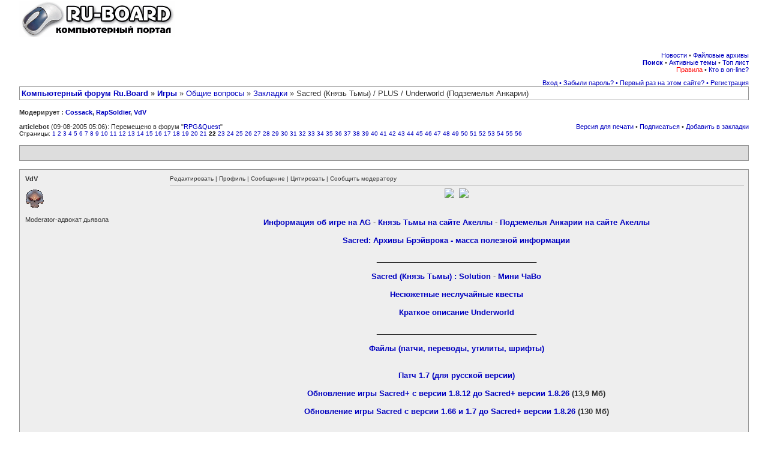

--- FILE ---
content_type: text/html; charset=windows-1251
request_url: http://forum.ru-board.com/topic.cgi?forum=32&bm=1&topic=1863&start=420
body_size: 10697
content:
<html><head><meta http-equiv="Content-Type" content="text/html; charset=windows-1251">
<!--<meta http-equiv="Set-Cookie" content="cookie=set; path=/">-->
<meta name="description" content="Компьютерный форум Ru.Board">
<meta http-equiv="description" content="Компьютерный форум Ru.Board">
<meta name="Keywords" content="компьютер форум компьютеры программы">
<meta http-equiv="Keywords" content="компьютер форум компьютеры программы">
<meta name="Robots" content="index,follow">
<meta http-equiv="Cache-Control" content="no-cache">
<link rel="stylesheet" href="/board/board.css" type="text/css">
<script language="Javascript" src="/board/Cheery/js/board.js"></script>
<!--<script language="Javascript" src="/board/AC_RunActiveContent.js"></script>-->
<title>Sacred (Князь Тьмы) / PLUS / Underworld (Подземелья Анкарии) - [22] :: Общие вопросы :: Компьютерный форум Ru.Board</title>
<link rel="alternate" type="application/rss+xml" title="Ru-Board" href="http://rss.ru-board.com/rss.cgi" />
</head>
<body bgcolor="#ffffff" alink="#333333" vlink="#333333" link="#333333" topmargin="2" leftmargin="0">

<!--%title%-->
<table cellspacing=0 cellpadding=0 width=95% align=center border=0 bgcolor=#FFFFFF><tr><td valign=top align=left><a href="http://forum.ru-board.com"><img src="http://forum.ru-board.com/board/images/remake1.gif" border=0 alt="Перейти из форума на сайт."></a></td><td valign=top align=right></td></tr></table><br> <table cellspacing=0 cellpadding=0 width=95% align=center border=0 bgcolor=#FFFFFF>
<tr>
<td class=sh1 align=right><a href="boardnews.cgi">Новости</a> &#149; <a href="http://forall.ru-board.com/download/">Файловые архивы</a><br><a title="Гугл рулит." href="google.cgi"><b>Поиск</b></a> &#149; <a href="forum.cgi?forum=active">Активные темы</a> &#149; <a href="topmember.cgi">Топ лист</a><br>
<a title="Версия: 1.203" href="legal.cgi"><font color=red>Правила</font></a> &#149; <a href="whosonline.cgi">Кто в on-line?</a>
</td></tr></table>
<table cellspacing=0 cellpadding=0 width=95% align=center border=0 bgcolor=#FFFFFF>

<tr><td class=dats align=right valign=top><!--s1--><a href="misc.cgi?action=login">Вход</a> <a href="bot6.cgi">&#149;</a> <a href="profile.cgi?action=lostpassword">Забыли пароль?</a> <a href="bot7.cgi">&#149;</a> <a href="announcements.cgi">Первый раз на этом сайте?</a> <a href="bot8.cgi">&#149;</a> <a href="legal.cgi">Регистрация</a><!--es1--></td></tr></table>
<link rel="stylesheet" href="/forall/ajax/ajax.css" type="text/css">
<script>var timeoff=0;</script>
<table cellpadding=3 cellspacing=1 border=0 width="95%" align="center" bgcolor="#999999">
<tr bgcolor="#FFFFFF"><td valign=top align=left class=tit><b><a href="/">Компьютерный форум Ru.Board</a> &raquo; <a href="board.cgi?catplace=14">Игры</a></b> &raquo; <a href="forum.cgi?forum=32">Общие вопросы</a> &raquo; <a href="forum.cgi?forum=bm">Закладки</a> &raquo; Sacred (Князь Тьмы) / PLUS / Underworld (Подземелья Анкарии) </td></tr></table><br>

<table cellpadding=0 cellspacing=0 border=0 width=95% align=center><tr align=left><td class=dats><b>Модерирует : <a href="profile.cgi?action=show&member=Cossack">Cossack</a>, <a href="profile.cgi?action=show&member=RapSoldier">RapSoldier</a>, <a href="profile.cgi?action=show&member=VdV">VdV</a></b><br><br></td></tr><tr><td align=left class=dats valign=middle><b>articlebot</b> (09-08-2005 05:06): Перемещено в форум "<a href="topic.cgi?forum=73&topic=0105">RPG&Quest</a>"
</td><td align=right class=dats>&nbsp;<a href="misc.cgi?action=printtopic&forum=32&topic=1863">Версия для печати</a>&nbsp;&#149; <a title="Подписаться для получения ответов по e-mail" href="tools.cgi?action=notifyon&forum=32&topic=1863&start=420">Подписаться</a> &#149; <a title="Добавить тему в личные закладки" href="tools.cgi?action=addbookmark&forum=32&topic=1863&start=420">Добавить в закладки</a></td></tr><tr><td valign=top align=left colspan=2  class=small>Страницы: <a href="topic.cgi?forum=32&bm=1&topic=1863&start=0">1</a> <a href="topic.cgi?forum=32&bm=1&topic=1863&start=20">2</a> <a href="topic.cgi?forum=32&bm=1&topic=1863&start=40">3</a> <a href="topic.cgi?forum=32&bm=1&topic=1863&start=60">4</a> <a href="topic.cgi?forum=32&bm=1&topic=1863&start=80">5</a> <a href="topic.cgi?forum=32&bm=1&topic=1863&start=100">6</a> <a href="topic.cgi?forum=32&bm=1&topic=1863&start=120">7</a> <a href="topic.cgi?forum=32&bm=1&topic=1863&start=140">8</a> <a href="topic.cgi?forum=32&bm=1&topic=1863&start=160">9</a> <a href="topic.cgi?forum=32&bm=1&topic=1863&start=180">10</a> <a href="topic.cgi?forum=32&bm=1&topic=1863&start=200">11</a> <a href="topic.cgi?forum=32&bm=1&topic=1863&start=220">12</a> <a href="topic.cgi?forum=32&bm=1&topic=1863&start=240">13</a> <a href="topic.cgi?forum=32&bm=1&topic=1863&start=260">14</a> <a href="topic.cgi?forum=32&bm=1&topic=1863&start=280">15</a> <a href="topic.cgi?forum=32&bm=1&topic=1863&start=300">16</a> <a href="topic.cgi?forum=32&bm=1&topic=1863&start=320">17</a> <a href="topic.cgi?forum=32&bm=1&topic=1863&start=340">18</a> <a href="topic.cgi?forum=32&bm=1&topic=1863&start=360">19</a> <a href="topic.cgi?forum=32&bm=1&topic=1863&start=380">20</a> <a href="topic.cgi?forum=32&bm=1&topic=1863&start=400">21</a> <b>22</b> <a href="topic.cgi?forum=32&bm=1&topic=1863&start=440">23</a> <a href="topic.cgi?forum=32&bm=1&topic=1863&start=460">24</a> <a href="topic.cgi?forum=32&bm=1&topic=1863&start=480">25</a> <a href="topic.cgi?forum=32&bm=1&topic=1863&start=500">26</a> <a href="topic.cgi?forum=32&bm=1&topic=1863&start=520">27</a> <a href="topic.cgi?forum=32&bm=1&topic=1863&start=540">28</a> <a href="topic.cgi?forum=32&bm=1&topic=1863&start=560">29</a> <a href="topic.cgi?forum=32&bm=1&topic=1863&start=580">30</a> <a href="topic.cgi?forum=32&bm=1&topic=1863&start=600">31</a> <a href="topic.cgi?forum=32&bm=1&topic=1863&start=620">32</a> <a href="topic.cgi?forum=32&bm=1&topic=1863&start=640">33</a> <a href="topic.cgi?forum=32&bm=1&topic=1863&start=660">34</a> <a href="topic.cgi?forum=32&bm=1&topic=1863&start=680">35</a> <a href="topic.cgi?forum=32&bm=1&topic=1863&start=700">36</a> <a href="topic.cgi?forum=32&bm=1&topic=1863&start=720">37</a> <a href="topic.cgi?forum=32&bm=1&topic=1863&start=740">38</a> <a href="topic.cgi?forum=32&bm=1&topic=1863&start=760">39</a> <a href="topic.cgi?forum=32&bm=1&topic=1863&start=780">40</a> <a href="topic.cgi?forum=32&bm=1&topic=1863&start=800">41</a> <a href="topic.cgi?forum=32&bm=1&topic=1863&start=820">42</a> <a href="topic.cgi?forum=32&bm=1&topic=1863&start=840">43</a> <a href="topic.cgi?forum=32&bm=1&topic=1863&start=860">44</a> <a href="topic.cgi?forum=32&bm=1&topic=1863&start=880">45</a> <a href="topic.cgi?forum=32&bm=1&topic=1863&start=900">46</a> <a href="topic.cgi?forum=32&bm=1&topic=1863&start=920">47</a> <a href="topic.cgi?forum=32&bm=1&topic=1863&start=940">48</a> <a href="topic.cgi?forum=32&bm=1&topic=1863&start=960">49</a> <a href="topic.cgi?forum=32&bm=1&topic=1863&start=980">50</a> <a href="topic.cgi?forum=32&bm=1&topic=1863&start=1000">51</a> <a href="topic.cgi?forum=32&bm=1&topic=1863&start=1020">52</a> <a href="topic.cgi?forum=32&bm=1&topic=1863&start=1040">53</a> <a href="topic.cgi?forum=32&bm=1&topic=1863&start=1060">54</a> <a href="topic.cgi?forum=32&bm=1&topic=1863&start=1080">55</a> <a href="topic.cgi?forum=32&bm=1&topic=1863&start=1100">56</a> </td></tr></table><br><table cellpadding=3 cellspacing=1 border=0 width=95% bgcolor=#999999 align=center><tr><td bgcolor=#dddddd align="left" valign="middle"> &nbsp;  &nbsp; </td></tr></table><br>

<script language="JavaScript">
var topic_url = "topic.cgi?forum=32&topic=1863&start=420";
var topic_title = "Sacred (Князь Тьмы) / PLUS / Underworld (Подземелья Анкарии)";
</Script>


<table cellpadding="5" cellspacing="0" border="0" bgcolor="white" width=95% class="tb" align="center"><tr><td bgcolor="#EEEEEE"><table width=100% cellpadding=4 cellspacing=0 bgcolor="#EEEEEE"><tr><td class=dats bgcolor="#EEEEEE" valign="top" width=20%  rowspan=2><b>VdV</b><br><br><img src="http://forum.ru-board.com/board/avatars/private/VdV.gif" border=0><br><br>Moderator-адвокат дьявола</td><td bgcolor="#EEEEEE" class=tpc valign=top width=80% height=100%><a name="1"></a><a class=tpc href="postings.cgi?action=edit&forum=32&topic=1863&postno=1">Редактировать</a> | <a class=tpc title="Посмотреть профиль участника VdV" href="profile.cgi?action=show&member=VdV" target="_blank">Профиль</a> | <a class=tpc title="Отправить личное сообщение пользователю VdV" href="messanger.cgi?action=new&touser=VdV" target="_new">Сообщение</a> | <a class=tpc title='Для вставки цитаты в форму ответа, выделите ее, и нажмите сюда'  onmouseover="copyQ();" href="javascript:pasteQ();">Цитировать</a> | <a class=tpc target="_blank" href="messanger.cgi?action=moderpm&touser=Cossack,RapSoldier,VdV&forum=32&topic=1863&start=420&anchor=1">Сообщить модератору</a><hr size=1 width=100% color=#999999><span class=post><div align=center><a href="http://eng.sacred-game.com/index.php?s=" target=_blank> <img src="http://www.ascaron.com/gb/gb_sacred/pics/sacred_font.gif" border=0> </a> &nbsp;<img src="http://forum.sacredeng.ascaron-net.com/images_udw/sacreddesign/header_logo.gif" border=0> </div> <br> &nbsp;<br> <div align=center><b><a href="http://www.ag.ru/geo/12682" target=_blank>Информация об игре на AG</a></b> - <b><a href="http://www.akella.com/ru/games/sacred/" target=_blank>Князь Тьмы на сайте Акеллы</a></b> - <b><a href="http://www.akella.com/ru/games/sacredund/" target=_blank>Подземелья Анкарии на сайте Акеллы</a></b></div> <br> <div align=center><b><a href="http://sacred.net.ru/index.php" target=_blank>Sacred: Архивы Брэйврока - масса полезной информации</a></b></div> <br> <div align=center>______________________________________</div> <br> <div align=center><b><a href="http://www.igromania.ru/games/?Sacred+sol" target=_blank>Sacred (Князь Тьмы) : Solution</a></b> - <b><a href="http://www.rpgarea.ru/index.php?showtopic=826" target=_blank>Мини ЧаВо</a></b></div> <br> <div align=center><b><a href="http://sacred.net.ru/modules.php?name=Articles&amp;pa=showarticle&amp;artid=112" target=_blank>Несюжетные неслучайные квесты</a></b></div> <br> <div align=center><b><a href="http://sacred.net.ru/modules.php?name=Articles&amp;pa=showarticle&amp;artid=114" target=_blank>Краткое описание Underworld</a></b></div> <br> <div align=center>______________________________________</div> <br> <div align=center><b><a href="http://sacred.net.ru/modules.php?name=Articles&amp;pa=showarticle&amp;artid=32" target=_blank>Файлы (патчи, переводы, утилиты, шрифты)</a></b></div> <br> &nbsp;<br> <div align=center><b><a href="http://www.akella.com/files/sacred_patch17_rus.zip" target=_blank>Патч 1.7 (для русской версии)</a></b></div> <br> <div align=center><b><a href="http://www.akella.com/files/sacred_patch/sacred_rus_1.8.26_retail.zip" target=_blank>Обновление игры Sacred+ с версии 1.8.12 до Sacred+ версии 1.8.26</a> (13,9 Мб)</b></div> <br> <div align=center><b><a href="http://www.akella.com/files/sacred_patch/sacred_rus_1.8.26_full.zip" target=_blank>Обновление игры Sacred с версии 1.66 и 1.7 до Sacred+ версии 1.8.26</a> (130 Мб)</b></div> <br> &nbsp;<br> <div align=center><b><a href="http://download.ascaron.com/sacreduw/retail_patch_2.0.2.4_RUS.exe" target=_blank>Обновление игры Sacred Underworld до версии 2.0.2.4</a> (23,9 Мб)</b></div> <br> <div align=center>______________________________________</div> <br> <div align=center><b><a href="http://sacred.net.ru/uploads/plus_map.jpg" target=_blank>Карта Анкарии из Sacred PLUS</a></b></div> <br> <div align=center><b><a href="http://www.rpgarea.ru/sitefiles/UnderworldMap.jpg" target=_blank>Карта Анкарии из Sacred Underworld</a></b></div> <br> <div align=center><b><a href="http://sacred.net.ru/uploads/UnderworldInMap.jpg" target=_blank>Подробная карта Анкарии из Sacred Underworld</a></b></div> <br> <div align=center>______________________________________</div> <br> &nbsp;<br> <b><span class="pusto"><a href="http://forum.ru-board.com/topic.cgi?forum=32&amp;topic=1863&amp;start=1080" target=_blank>Решения некоторых проблем с Sacred Underworld (Подземелья Анкарии)</a></span></b> <br> &nbsp;<br> <b><a href="http://www.kub.kz/host/sacred-pers/" target=_blank>Фан-страничка по Сакред</a></b> <br> <b><span class="pusto"><a href="http://forum.ru-board.com/topic.cgi?forum=32&amp;topic=3505#1" target=_blank>Тема по Sacred 2</a></span></b></span></td></tr><tr><td valign="bottom" class="bottomline" bgcolor="#EEEEEE"><hr size=1 width=100% color=#999999><span class=tpc>Всего записей: <b>43867</b> | Зарегистр. <b>18-01-2002</b> | <a class=tpc href="topic.cgi?forum=32&topic=1863&start=420#1""><u>Отправлено:</u></a> <b> <a class=tpc href="javascript:void(link('#1'))" title="Нажать сюда">22:37 06-06-2003</a> </b> | Исправлено: <a class=tpc href="profile.cgi?action=show&member=VdV"><b>VdV</b></a>,  <b> 00:13 09-08-2005 </b></b>  </span></td></tr></table></td></tr></table>
<table cellpadding="5" cellspacing="0" border="0" bgcolor="white" width=95% class="tb" align="center"><tr><td bgcolor="#FFFFFF"><table width=100% cellpadding=4 cellspacing=0 bgcolor="#FFFFFF"><tr><td class=dats bgcolor="#FFFFFF" valign="top" width=20%  rowspan=2><b>Sanderss</b><br><br><img src="http://forum.ru-board.com/board/avatars/Onk.gif" border=0><br><br>Newbie</td><td bgcolor="#FFFFFF" class=tpc valign=top width=80% height=100%><a name="2"></a><a class=tpc href="postings.cgi?action=edit&forum=32&topic=1863&postno=421">Редактировать</a> | <a class=tpc title="Посмотреть профиль участника Sanderss" href="profile.cgi?action=show&member=Sanderss" target="_blank">Профиль</a> | <a class=tpc title="Отправить личное сообщение пользователю Sanderss" href="messanger.cgi?action=new&touser=Sanderss" target="_new">Сообщение</a> | <a class=tpc href="misc.cgi?action=icq&UIN=326590100" target="_new">ICQ</a> | <a class=tpc title='Для вставки цитаты в форму ответа, выделите ее, и нажмите сюда'  onmouseover="copyQ();" href="javascript:pasteQ();">Цитировать</a> | <a class=tpc target="_blank" href="messanger.cgi?action=moderpm&touser=Cossack,RapSoldier,VdV&forum=32&topic=1863&start=420&anchor=2">Сообщить модератору</a><hr size=1 width=100% color=#999999><span class=post>a kuda stavitj portal rune i cho s njej voshe delatj???</span></td></tr><tr><td valign="bottom" class="bottomline" bgcolor="#FFFFFF"><hr size=1 width=100% color=#999999><span class=tpc>Всего записей: <b>20</b> | Зарегистр. <b>28-10-2003</b> | <a class=tpc href="topic.cgi?forum=32&topic=1863&start=420#2""><u>Отправлено:</u></a> <b> <a class=tpc href="javascript:void(link('#2'))" title="Нажать сюда">17:30 27-09-2004</a> </b>   </span></td></tr></table></td></tr></table>
<table cellpadding="5" cellspacing="0" border="0" bgcolor="white" width=95% class="tb" align="center"><tr><td bgcolor="#EEEEEE"><table width=100% cellpadding=4 cellspacing=0 bgcolor="#EEEEEE"><tr><td class=dats bgcolor="#EEEEEE" valign="top" width=20%  rowspan=2><b>VdV</b><br><br><img src="http://forum.ru-board.com/board/avatars/private/VdV.gif" border=0><br><br>Moderator-адвокат дьявола</td><td bgcolor="#EEEEEE" class=tpc valign=top width=80% height=100%><a name="3"></a><a class=tpc href="postings.cgi?action=edit&forum=32&topic=1863&postno=422">Редактировать</a> | <a class=tpc title="Посмотреть профиль участника VdV" href="profile.cgi?action=show&member=VdV" target="_blank">Профиль</a> | <a class=tpc title="Отправить личное сообщение пользователю VdV" href="messanger.cgi?action=new&touser=VdV" target="_new">Сообщение</a> | <a class=tpc title='Для вставки цитаты в форму ответа, выделите ее, и нажмите сюда'  onmouseover="copyQ();" href="javascript:pasteQ();">Цитировать</a> | <a class=tpc target="_blank" href="messanger.cgi?action=moderpm&touser=Cossack,RapSoldier,VdV&forum=32&topic=1863&start=420&anchor=3">Сообщить модератору</a><hr size=1 width=100% color=#999999><span class=post><b>Sanderss</b> <br> Можно порталы активировать выполняя задания главной сюжетной линии. <br> Когда стихии находишь рядом обычно портал.<br><br><table align=left class=sing><tr><td colspan=2>----------<br>Любовь к себе — это начало романа, который длится всю жизнь. <i>Оскар Уайльд</i></td></tr></table></span></td></tr><tr><td valign="bottom" class="bottomline" bgcolor="#EEEEEE"><hr size=1 width=100% color=#999999><span class=tpc>Всего записей: <b>43867</b> | Зарегистр. <b>18-01-2002</b> | <a class=tpc href="topic.cgi?forum=32&topic=1863&start=420#3""><u>Отправлено:</u></a> <b> <a class=tpc href="javascript:void(link('#3'))" title="Нажать сюда">21:34 27-09-2004</a> </b>   </span></td></tr></table></td></tr></table>
<table cellpadding="5" cellspacing="0" border="0" bgcolor="white" width=95% class="tb" align="center"><tr><td bgcolor="#FFFFFF"><table width=100% cellpadding=4 cellspacing=0 bgcolor="#FFFFFF"><tr><td class=dats bgcolor="#FFFFFF" valign="top" width=20%  rowspan=2><b>vasill</b><br><br>Member</td><td bgcolor="#FFFFFF" class=tpc valign=top width=80% height=100%><a name="4"></a><a class=tpc href="postings.cgi?action=edit&forum=32&topic=1863&postno=423">Редактировать</a> | <a class=tpc title="Посмотреть профиль участника vasill" href="profile.cgi?action=show&member=vasill" target="_blank">Профиль</a> | <a class=tpc title="Отправить личное сообщение пользователю vasill" href="messanger.cgi?action=new&touser=vasill" target="_new">Сообщение</a> | <a class=tpc title='Для вставки цитаты в форму ответа, выделите ее, и нажмите сюда'  onmouseover="copyQ();" href="javascript:pasteQ();">Цитировать</a> | <a class=tpc target="_blank" href="messanger.cgi?action=moderpm&touser=Cossack,RapSoldier,VdV&forum=32&topic=1863&start=420&anchor=4">Сообщить модератору</a><hr size=1 width=100% color=#999999><span class=post>Мнение о патче. <br> Играл последний раз в сакрид месяц назад тогда прошёл &nbsp;на золоте почти до конца, потом удалил до лучших времен т.е патча 1.7 И вот скачав и установив его оказалось всё не так как я ожидал. В тот раз играл тёмным эльфом дошёл до &nbsp;53 уровня. Когда загрузил сэйв я был просто в шоке было два кольца в общей сложности сила + 43, а стало 1ое сила +1, а 2ое сила +3, но это ещё ладно был нагрудник Багамута (так вроде пишется) 50 уровня стал аж 70, и ещё 2е вещи стали тоже недосягаемого уровня на мне, их снять можно но уже надеть нельзя. Эффект улучшенный шанс получения уникальных вещей у меня было со всех вещей 33% торговля 19, с этими параметрами раньше много вещей выпадало и продавалось довольно интересных, а теперь где то 2 часа бегал и вообще ничего не подобрал и не купил уникального. Про то что весь эффект тумана стал равен нулю это уже написали. Но играть стало гораздо проще враги стали слабей и опыта дают чуть ли не в два раза больше чем раньше. С этим патчем будет нормально играть с самого начала и новым персом, но продолжать просто невозможно все эффекты от собранных вещей потеряны и не привычно. В общем моё мнение патч как то не удался в нём получилось так что эффекты не работавшие раньше заработали например при ударах по противнику с эффектом получать золото ударив противника с него сыпется золото, ну а туман у тёмного эльфа отказал. Я правда не играл пока другими персонажами может там всё гораздо лучше. &nbsp;<br> И ещё шрифт в меню стал просто огромным или это только у меня? И создаётся впечатление что разрешение 800х600. Я в принципе много не играл и многого не видел, кузнецами не пользовался и квесты не делал. <br> &nbsp;<br> Да что-то пост большой получился <img src="http://forum.ru-board.com/board/s/smile.gif" border="0">) <br> </span></td></tr><tr><td valign="bottom" class="bottomline" bgcolor="#FFFFFF"><hr size=1 width=100% color=#999999><span class=tpc>Всего записей: <b>360</b> | Зарегистр. <b>23-08-2001</b> | <a class=tpc href="topic.cgi?forum=32&topic=1863&start=420#4""><u>Отправлено:</u></a> <b> <a class=tpc href="javascript:void(link('#4'))" title="Нажать сюда">22:35 29-09-2004</a> </b> | Исправлено: <a class=tpc href="profile.cgi?action=show&member=vasill"><b>vasill</b></a>,  <b> 22:38 29-09-2004 </b></b>  </span></td></tr></table></td></tr></table>
<table cellpadding="5" cellspacing="0" border="0" bgcolor="white" width=95% class="tb" align="center"><tr><td bgcolor="#EEEEEE"><table width=100% cellpadding=4 cellspacing=0 bgcolor="#EEEEEE"><tr><td class=dats bgcolor="#EEEEEE" valign="top" width=20%  rowspan=2><b>Bercut</b><br><br><img src="http://forum.ru-board.com/board/avatars/private/Bercut.gif" border=0><br><br>Advanced Member</td><td bgcolor="#EEEEEE" class=tpc valign=top width=80% height=100%><a name="5"></a><a class=tpc href="postings.cgi?action=edit&forum=32&topic=1863&postno=424">Редактировать</a> | <a class=tpc title="Посмотреть профиль участника Bercut" href="profile.cgi?action=show&member=Bercut" target="_blank">Профиль</a> | <a class=tpc title="Отправить личное сообщение пользователю Bercut" href="messanger.cgi?action=new&touser=Bercut" target="_new">Сообщение</a> | <a class=tpc title='Для вставки цитаты в форму ответа, выделите ее, и нажмите сюда'  onmouseover="copyQ();" href="javascript:pasteQ();">Цитировать</a> | <a class=tpc target="_blank" href="messanger.cgi?action=moderpm&touser=Cossack,RapSoldier,VdV&forum=32&topic=1863&start=420&anchor=5">Сообщить модератору</a><hr size=1 width=100% color=#999999><span class=post> Кстати у меня тоже просто какая-то беда: Гладиатор 38 уровня - те вещи, которые были очень крутыми - стали полной фигней, и с балансом тоже какие-то траблы. <br> &nbsp;Может кто начинал игру с начала с патчем 1.7 - поделитесь впечатлениями.<br><br><table align=left class=sing><tr><td colspan=2>----------<br>-=Praemonitus praemunitus=-</td></tr></table></span></td></tr><tr><td valign="bottom" class="bottomline" bgcolor="#EEEEEE"><hr size=1 width=100% color=#999999><span class=tpc>Всего записей: <b>1197</b> | Зарегистр. <b>11-08-2003</b> | <a class=tpc href="topic.cgi?forum=32&topic=1863&start=420#5""><u>Отправлено:</u></a> <b> <a class=tpc href="javascript:void(link('#5'))" title="Нажать сюда">05:50 01-10-2004</a> </b>   </span></td></tr></table></td></tr></table>
<table cellpadding="5" cellspacing="0" border="0" bgcolor="white" width=95% class="tb" align="center"><tr><td bgcolor="#FFFFFF"><table width=100% cellpadding=4 cellspacing=0 bgcolor="#FFFFFF"><tr><td class=dats bgcolor="#FFFFFF" valign="top" width=20%  rowspan=2><b>vasill</b><br><br>Member</td><td bgcolor="#FFFFFF" class=tpc valign=top width=80% height=100%><a name="6"></a><a class=tpc href="postings.cgi?action=edit&forum=32&topic=1863&postno=425">Редактировать</a> | <a class=tpc title="Посмотреть профиль участника vasill" href="profile.cgi?action=show&member=vasill" target="_blank">Профиль</a> | <a class=tpc title="Отправить личное сообщение пользователю vasill" href="messanger.cgi?action=new&touser=vasill" target="_new">Сообщение</a> | <a class=tpc title='Для вставки цитаты в форму ответа, выделите ее, и нажмите сюда'  onmouseover="copyQ();" href="javascript:pasteQ();">Цитировать</a> | <a class=tpc target="_blank" href="messanger.cgi?action=moderpm&touser=Cossack,RapSoldier,VdV&forum=32&topic=1863&start=420&anchor=6">Сообщить модератору</a><hr size=1 width=100% color=#999999><span class=post><b>Bercut</b> <br> Я в принципе начал почти заново, был уже маг 8 уровня я им с самого начала играть, могу сказать что с этим патчем лучше играть с самого начала, набрал уже несколько уникальных вещей и уже есть 3 вещи из набора для мага сейчас уже 17 уровень, пока всё нормально, думаю если дальше так пойдёт то соберу полный набор для мага. <br> </span></td></tr><tr><td valign="bottom" class="bottomline" bgcolor="#FFFFFF"><hr size=1 width=100% color=#999999><span class=tpc>Всего записей: <b>360</b> | Зарегистр. <b>23-08-2001</b> | <a class=tpc href="topic.cgi?forum=32&topic=1863&start=420#6""><u>Отправлено:</u></a> <b> <a class=tpc href="javascript:void(link('#6'))" title="Нажать сюда">21:01 01-10-2004</a> </b>   </span></td></tr></table></td></tr></table>
<table cellpadding="5" cellspacing="0" border="0" bgcolor="white" width=95% class="tb" align="center"><tr><td bgcolor="#EEEEEE"><table width=100% cellpadding=4 cellspacing=0 bgcolor="#EEEEEE"><tr><td class=dats bgcolor="#EEEEEE" valign="top" width=20%  rowspan=2><b>VdV</b><br><br><img src="http://forum.ru-board.com/board/avatars/private/VdV.gif" border=0><br><br>Moderator-адвокат дьявола</td><td bgcolor="#EEEEEE" class=tpc valign=top width=80% height=100%><a name="7"></a><a class=tpc href="postings.cgi?action=edit&forum=32&topic=1863&postno=426">Редактировать</a> | <a class=tpc title="Посмотреть профиль участника VdV" href="profile.cgi?action=show&member=VdV" target="_blank">Профиль</a> | <a class=tpc title="Отправить личное сообщение пользователю VdV" href="messanger.cgi?action=new&touser=VdV" target="_new">Сообщение</a> | <a class=tpc title='Для вставки цитаты в форму ответа, выделите ее, и нажмите сюда'  onmouseover="copyQ();" href="javascript:pasteQ();">Цитировать</a> | <a class=tpc target="_blank" href="messanger.cgi?action=moderpm&touser=Cossack,RapSoldier,VdV&forum=32&topic=1863&start=420&anchor=7">Сообщить модератору</a><hr size=1 width=100% color=#999999><span class=post>Самое приятное это то, что прекратились глюки с квестами.<br><br><table align=left class=sing><tr><td colspan=2>----------<br>Любовь к себе — это начало романа, который длится всю жизнь. <i>Оскар Уайльд</i></td></tr></table></span></td></tr><tr><td valign="bottom" class="bottomline" bgcolor="#EEEEEE"><hr size=1 width=100% color=#999999><span class=tpc>Всего записей: <b>43867</b> | Зарегистр. <b>18-01-2002</b> | <a class=tpc href="topic.cgi?forum=32&topic=1863&start=420#7""><u>Отправлено:</u></a> <b> <a class=tpc href="javascript:void(link('#7'))" title="Нажать сюда">21:04 01-10-2004</a> </b>   </span></td></tr></table></td></tr></table>
<table cellpadding="5" cellspacing="0" border="0" bgcolor="white" width=95% class="tb" align="center"><tr><td bgcolor="#FFFFFF"><table width=100% cellpadding=4 cellspacing=0 bgcolor="#FFFFFF"><tr><td class=dats bgcolor="#FFFFFF" valign="top" width=20%  rowspan=2><b>Bercut</b><br><br><img src="http://forum.ru-board.com/board/avatars/private/Bercut.gif" border=0><br><br>Advanced Member</td><td bgcolor="#FFFFFF" class=tpc valign=top width=80% height=100%><a name="8"></a><a class=tpc href="postings.cgi?action=edit&forum=32&topic=1863&postno=427">Редактировать</a> | <a class=tpc title="Посмотреть профиль участника Bercut" href="profile.cgi?action=show&member=Bercut" target="_blank">Профиль</a> | <a class=tpc title="Отправить личное сообщение пользователю Bercut" href="messanger.cgi?action=new&touser=Bercut" target="_new">Сообщение</a> | <a class=tpc title='Для вставки цитаты в форму ответа, выделите ее, и нажмите сюда'  onmouseover="copyQ();" href="javascript:pasteQ();">Цитировать</a> | <a class=tpc target="_blank" href="messanger.cgi?action=moderpm&touser=Cossack,RapSoldier,VdV&forum=32&topic=1863&start=420&anchor=8">Сообщить модератору</a><hr size=1 width=100% color=#999999><span class=post><b>VdV</b> <br> &nbsp;Это конечно замечательно, но начинать с <b>самого</b> начала не очень хочется, думаю не мне одному. Ascaron надо было изначально выпустить такой стабильный продукт, пускай чуть позже, но не такой сырой, какой они отправили на золото. <br> <br><br><table align=left class=sing><tr><td colspan=2>----------<br>-=Praemonitus praemunitus=-</td></tr></table></span></td></tr><tr><td valign="bottom" class="bottomline" bgcolor="#FFFFFF"><hr size=1 width=100% color=#999999><span class=tpc>Всего записей: <b>1197</b> | Зарегистр. <b>11-08-2003</b> | <a class=tpc href="topic.cgi?forum=32&topic=1863&start=420#8""><u>Отправлено:</u></a> <b> <a class=tpc href="javascript:void(link('#8'))" title="Нажать сюда">07:00 02-10-2004</a> </b> | Исправлено: <a class=tpc href="profile.cgi?action=show&member=Bercut"><b>Bercut</b></a>,  <b> 07:01 02-10-2004 </b></b>  </span></td></tr></table></td></tr></table>
<table cellpadding="5" cellspacing="0" border="0" bgcolor="white" width=95% class="tb" align="center"><tr><td bgcolor="#EEEEEE"><table width=100% cellpadding=4 cellspacing=0 bgcolor="#EEEEEE"><tr><td class=dats bgcolor="#EEEEEE" valign="top" width=20%  rowspan=2><b>VdV</b><br><br><img src="http://forum.ru-board.com/board/avatars/private/VdV.gif" border=0><br><br>Moderator-адвокат дьявола</td><td bgcolor="#EEEEEE" class=tpc valign=top width=80% height=100%><a name="9"></a><a class=tpc href="postings.cgi?action=edit&forum=32&topic=1863&postno=428">Редактировать</a> | <a class=tpc title="Посмотреть профиль участника VdV" href="profile.cgi?action=show&member=VdV" target="_blank">Профиль</a> | <a class=tpc title="Отправить личное сообщение пользователю VdV" href="messanger.cgi?action=new&touser=VdV" target="_new">Сообщение</a> | <a class=tpc title='Для вставки цитаты в форму ответа, выделите ее, и нажмите сюда'  onmouseover="copyQ();" href="javascript:pasteQ();">Цитировать</a> | <a class=tpc target="_blank" href="messanger.cgi?action=moderpm&touser=Cossack,RapSoldier,VdV&forum=32&topic=1863&start=420&anchor=9">Сообщить модератору</a><hr size=1 width=100% color=#999999><span class=post><b>Bercut</b> <br> Первая версия игры (немецкая) была практически без глюков. Я даже с &quot;водным&quot; не столкнулся, когда ее прохожил. <br> А так, я по новой начал.<br><br><table align=left class=sing><tr><td colspan=2>----------<br>Любовь к себе — это начало романа, который длится всю жизнь. <i>Оскар Уайльд</i></td></tr></table></span></td></tr><tr><td valign="bottom" class="bottomline" bgcolor="#EEEEEE"><hr size=1 width=100% color=#999999><span class=tpc>Всего записей: <b>43867</b> | Зарегистр. <b>18-01-2002</b> | <a class=tpc href="topic.cgi?forum=32&topic=1863&start=420#9""><u>Отправлено:</u></a> <b> <a class=tpc href="javascript:void(link('#9'))" title="Нажать сюда">12:40 02-10-2004</a> </b>   </span></td></tr></table></td></tr></table>
<table cellpadding="5" cellspacing="0" border="0" bgcolor="white" width=95% class="tb" align="center"><tr><td bgcolor="#FFFFFF"><table width=100% cellpadding=4 cellspacing=0 bgcolor="#FFFFFF"><tr><td class=dats bgcolor="#FFFFFF" valign="top" width=20%  rowspan=2><b>Mamay</b><br><br><img src="http://forum.ru-board.com/board/avatars/private/Mamay.gif" border=0><br><br>Advanced Member</td><td bgcolor="#FFFFFF" class=tpc valign=top width=80% height=100%><a name="10"></a><a class=tpc href="postings.cgi?action=edit&forum=32&topic=1863&postno=429">Редактировать</a> | <a class=tpc title="Посмотреть профиль участника Mamay" href="profile.cgi?action=show&member=Mamay" target="_blank">Профиль</a> | <a class=tpc title="Отправить личное сообщение пользователю Mamay" href="messanger.cgi?action=new&touser=Mamay" target="_new">Сообщение</a> | <a class=tpc href="misc.cgi?action=icq&UIN=52246883" target="_new">ICQ</a> | <a class=tpc title='Для вставки цитаты в форму ответа, выделите ее, и нажмите сюда'  onmouseover="copyQ();" href="javascript:pasteQ();">Цитировать</a> | <a class=tpc target="_blank" href="messanger.cgi?action=moderpm&touser=Cossack,RapSoldier,VdV&forum=32&topic=1863&start=420&anchor=10">Сообщить модератору</a><hr size=1 width=100% color=#999999><span class=post>Я на акеле 1.5 с водными грабельками тоже не столкнулся - а вот сотрудник брал у меня болванки погамаца - так он столкнулся - чертовщина какая-то...<br><br><table align=left class=sing><tr><td colspan=2>----------<br>Даже самый дурацкий замысел можно выполнить мастерски</td></tr></table></span></td></tr><tr><td valign="bottom" class="bottomline" bgcolor="#FFFFFF"><hr size=1 width=100% color=#999999><span class=tpc>Всего записей: <b>1352</b> | Зарегистр. <b>03-09-2002</b> | <a class=tpc href="topic.cgi?forum=32&topic=1863&start=420#10""><u>Отправлено:</u></a> <b> <a class=tpc href="javascript:void(link('#10'))" title="Нажать сюда">20:11 07-10-2004</a> </b>   </span></td></tr></table></td></tr></table>
<table cellpadding="5" cellspacing="0" border="0" bgcolor="white" width=95% class="tb" align="center"><tr><td bgcolor="#EEEEEE"><table width=100% cellpadding=4 cellspacing=0 bgcolor="#EEEEEE"><tr><td class=dats bgcolor="#EEEEEE" valign="top" width=20%  rowspan=2><b>VdV</b><br><br><img src="http://forum.ru-board.com/board/avatars/private/VdV.gif" border=0><br><br>Moderator-адвокат дьявола</td><td bgcolor="#EEEEEE" class=tpc valign=top width=80% height=100%><a name="11"></a><a class=tpc href="postings.cgi?action=edit&forum=32&topic=1863&postno=430">Редактировать</a> | <a class=tpc title="Посмотреть профиль участника VdV" href="profile.cgi?action=show&member=VdV" target="_blank">Профиль</a> | <a class=tpc title="Отправить личное сообщение пользователю VdV" href="messanger.cgi?action=new&touser=VdV" target="_new">Сообщение</a> | <a class=tpc title='Для вставки цитаты в форму ответа, выделите ее, и нажмите сюда'  onmouseover="copyQ();" href="javascript:pasteQ();">Цитировать</a> | <a class=tpc target="_blank" href="messanger.cgi?action=moderpm&touser=Cossack,RapSoldier,VdV&forum=32&topic=1863&start=420&anchor=11">Сообщить модератору</a><hr size=1 width=100% color=#999999><span class=post><b>Sacred Plus: Коробочная версия выйдет 29-го октября <br> Скачать ее можно будет немного раньше</b> <br> <br><small><b>Цитата:</b></small><table cellpadding="3" cellspacing="0" bgcolor="#FFFFFF" width="75%" border="1" bordercolor="#EEEEEE"><tr><td class=lgf> На официальном сайте Sacred разработчики сообщили, что коробочная версия Sacred Plus выйдет 29-го октября. Владельцы первого издания игры смогут бесплатно скачать данное дополнение за несколько дней до этого. </td></tr></table> <br> <br><br><table align=left class=sing><tr><td colspan=2>----------<br>Любовь к себе — это начало романа, который длится всю жизнь. <i>Оскар Уайльд</i></td></tr></table></span></td></tr><tr><td valign="bottom" class="bottomline" bgcolor="#EEEEEE"><hr size=1 width=100% color=#999999><span class=tpc>Всего записей: <b>43867</b> | Зарегистр. <b>18-01-2002</b> | <a class=tpc href="topic.cgi?forum=32&topic=1863&start=420#11""><u>Отправлено:</u></a> <b> <a class=tpc href="javascript:void(link('#11'))" title="Нажать сюда">20:59 07-10-2004</a> </b>   </span></td></tr></table></td></tr></table>
<table cellpadding="5" cellspacing="0" border="0" bgcolor="white" width=95% class="tb" align="center"><tr><td bgcolor="#FFFFFF"><table width=100% cellpadding=4 cellspacing=0 bgcolor="#FFFFFF"><tr><td class=dats bgcolor="#FFFFFF" valign="top" width=20%  rowspan=2><b>Vivien</b><br><br><img src="http://forum.ru-board.com/board/avatars/private/Vivien.gif" border=0><br><br>Silver Member</td><td bgcolor="#FFFFFF" class=tpc valign=top width=80% height=100%><a name="12"></a><a class=tpc href="postings.cgi?action=edit&forum=32&topic=1863&postno=431">Редактировать</a> | <a class=tpc title="Посмотреть профиль участника Vivien" href="profile.cgi?action=show&member=Vivien" target="_blank">Профиль</a> | <a class=tpc title="Отправить личное сообщение пользователю Vivien" href="messanger.cgi?action=new&touser=Vivien" target="_new">Сообщение</a> | <a class=tpc title='Для вставки цитаты в форму ответа, выделите ее, и нажмите сюда'  onmouseover="copyQ();" href="javascript:pasteQ();">Цитировать</a> | <a class=tpc target="_blank" href="messanger.cgi?action=moderpm&touser=Cossack,RapSoldier,VdV&forum=32&topic=1863&start=420&anchor=12">Сообщить модератору</a><hr size=1 width=100% color=#999999><span class=post>Народ, подскажите пожалуйста глюк это или нет. Играю за серафиму 34 уровень. В пустыне в сгоревшем здании, где умирает моя сестра и находится меч Джедая нашла Книгу Анкарии. В рукзаке добавила ее правой кнопкой в свою книгу, из рюкзака она исчезла, а в книге не появилась. куда она делась? Очень почитать хочется!!!!</span></td></tr><tr><td valign="bottom" class="bottomline" bgcolor="#FFFFFF"><hr size=1 width=100% color=#999999><span class=tpc>Всего записей: <b>3735</b> | Зарегистр. <b>18-04-2004</b> | <a class=tpc href="topic.cgi?forum=32&topic=1863&start=420#12""><u>Отправлено:</u></a> <b> <a class=tpc href="javascript:void(link('#12'))" title="Нажать сюда">22:12 07-10-2004</a> </b>   </span></td></tr></table></td></tr></table>
<table cellpadding="5" cellspacing="0" border="0" bgcolor="white" width=95% class="tb" align="center"><tr><td bgcolor="#EEEEEE"><table width=100% cellpadding=4 cellspacing=0 bgcolor="#EEEEEE"><tr><td class=dats bgcolor="#EEEEEE" valign="top" width=20%  rowspan=2><b>Lukator</b><br><br><img src="http://forum.ru-board.com/board/avatars/private/Lukator.gif" border=0><br><br>Advanced Member</td><td bgcolor="#EEEEEE" class=tpc valign=top width=80% height=100%><a name="13"></a><a class=tpc href="postings.cgi?action=edit&forum=32&topic=1863&postno=432">Редактировать</a> | <a class=tpc title="Посмотреть профиль участника Lukator" href="profile.cgi?action=show&member=Lukator" target="_blank">Профиль</a> | <a class=tpc title="Отправить личное сообщение пользователю Lukator" href="messanger.cgi?action=new&touser=Lukator" target="_new">Сообщение</a> | <a class=tpc title='Для вставки цитаты в форму ответа, выделите ее, и нажмите сюда'  onmouseover="copyQ();" href="javascript:pasteQ();">Цитировать</a> | <a class=tpc target="_blank" href="messanger.cgi?action=moderpm&touser=Cossack,RapSoldier,VdV&forum=32&topic=1863&start=420&anchor=13">Сообщить модератору</a><hr size=1 width=100% color=#999999><span class=post>На сайте Ascaron выложен русский патч 1,7 . Кстати , размер патча значительно меньше , чем ранее размещенного на сайте Akella . <br> <a href="http://www.ascaron.org/sacred/sacred_rus_1.7.exe" target=_blank>http://www.ascaron.org/sacred/sacred_rus_1.7.exe</a> <br> Интересно - что убрали ? <br> &nbsp;<br> <b><small>Добавлено</small></b> <br> Непонятнный прикол патча от Ascaron - при установке на дисковую версию от Akella - пишет неправильная версия . Решение проблемы - сначала устанавливаем версию патча от Akella - потом Ascaron .</span></td></tr><tr><td valign="bottom" class="bottomline" bgcolor="#EEEEEE"><hr size=1 width=100% color=#999999><span class=tpc>Всего записей: <b>704</b> | Зарегистр. <b>06-12-2002</b> | <a class=tpc href="topic.cgi?forum=32&topic=1863&start=420#13""><u>Отправлено:</u></a> <b> <a class=tpc href="javascript:void(link('#13'))" title="Нажать сюда">03:40 08-10-2004</a> </b>   </span></td></tr></table></td></tr></table>
<table cellpadding="5" cellspacing="0" border="0" bgcolor="white" width=95% class="tb" align="center"><tr><td bgcolor="#FFFFFF"><table width=100% cellpadding=4 cellspacing=0 bgcolor="#FFFFFF"><tr><td class=dats bgcolor="#FFFFFF" valign="top" width=20%  rowspan=2><b>Vivien</b><br><br><img src="http://forum.ru-board.com/board/avatars/private/Vivien.gif" border=0><br><br>Silver Member</td><td bgcolor="#FFFFFF" class=tpc valign=top width=80% height=100%><a name="14"></a><a class=tpc href="postings.cgi?action=edit&forum=32&topic=1863&postno=433">Редактировать</a> | <a class=tpc title="Посмотреть профиль участника Vivien" href="profile.cgi?action=show&member=Vivien" target="_blank">Профиль</a> | <a class=tpc title="Отправить личное сообщение пользователю Vivien" href="messanger.cgi?action=new&touser=Vivien" target="_new">Сообщение</a> | <a class=tpc title='Для вставки цитаты в форму ответа, выделите ее, и нажмите сюда'  onmouseover="copyQ();" href="javascript:pasteQ();">Цитировать</a> | <a class=tpc target="_blank" href="messanger.cgi?action=moderpm&touser=Cossack,RapSoldier,VdV&forum=32&topic=1863&start=420&anchor=14">Сообщить модератору</a><hr size=1 width=100% color=#999999><span class=post><b>Lukator</b> <br> Напиши, пожалуйста, есть ли разница при игре патчей от Ascaron и от Akella. Вобщем поделись впечатлениями. Стоит ли ставить??? <br> </span></td></tr><tr><td valign="bottom" class="bottomline" bgcolor="#FFFFFF"><hr size=1 width=100% color=#999999><span class=tpc>Всего записей: <b>3735</b> | Зарегистр. <b>18-04-2004</b> | <a class=tpc href="topic.cgi?forum=32&topic=1863&start=420#14""><u>Отправлено:</u></a> <b> <a class=tpc href="javascript:void(link('#14'))" title="Нажать сюда">06:32 08-10-2004</a> </b>   </span></td></tr></table></td></tr></table>
<table cellpadding="5" cellspacing="0" border="0" bgcolor="white" width=95% class="tb" align="center"><tr><td bgcolor="#EEEEEE"><table width=100% cellpadding=4 cellspacing=0 bgcolor="#EEEEEE"><tr><td class=dats bgcolor="#EEEEEE" valign="top" width=20%  rowspan=2><b>Lukator</b><br><br><img src="http://forum.ru-board.com/board/avatars/private/Lukator.gif" border=0><br><br>Advanced Member</td><td bgcolor="#EEEEEE" class=tpc valign=top width=80% height=100%><a name="15"></a><a class=tpc href="postings.cgi?action=edit&forum=32&topic=1863&postno=434">Редактировать</a> | <a class=tpc title="Посмотреть профиль участника Lukator" href="profile.cgi?action=show&member=Lukator" target="_blank">Профиль</a> | <a class=tpc title="Отправить личное сообщение пользователю Lukator" href="messanger.cgi?action=new&touser=Lukator" target="_new">Сообщение</a> | <a class=tpc title='Для вставки цитаты в форму ответа, выделите ее, и нажмите сюда'  onmouseover="copyQ();" href="javascript:pasteQ();">Цитировать</a> | <a class=tpc target="_blank" href="messanger.cgi?action=moderpm&touser=Cossack,RapSoldier,VdV&forum=32&topic=1863&start=420&anchor=15">Сообщить модератору</a><hr size=1 width=100% color=#999999><span class=post><b>Vivien</b> <br> Единственное впечатление пока , то , что вроде без глюков .</span></td></tr><tr><td valign="bottom" class="bottomline" bgcolor="#EEEEEE"><hr size=1 width=100% color=#999999><span class=tpc>Всего записей: <b>704</b> | Зарегистр. <b>06-12-2002</b> | <a class=tpc href="topic.cgi?forum=32&topic=1863&start=420#15""><u>Отправлено:</u></a> <b> <a class=tpc href="javascript:void(link('#15'))" title="Нажать сюда">10:06 08-10-2004</a> </b>   </span></td></tr></table></td></tr></table>
<table cellpadding="5" cellspacing="0" border="0" bgcolor="white" width=95% class="tb" align="center"><tr><td bgcolor="#FFFFFF"><table width=100% cellpadding=4 cellspacing=0 bgcolor="#FFFFFF"><tr><td class=dats bgcolor="#FFFFFF" valign="top" width=20%  rowspan=2><b>BBMike</b><br><br><img src="http://forum.ru-board.com/board/avatars/Black Bart.gif" border=0><br><br>Advanced Member</td><td bgcolor="#FFFFFF" class=tpc valign=top width=80% height=100%><a name="16"></a><a class=tpc href="postings.cgi?action=edit&forum=32&topic=1863&postno=435">Редактировать</a> | <a class=tpc title="Посмотреть профиль участника BBMike" href="profile.cgi?action=show&member=BBMike" target="_blank">Профиль</a> | <a class=tpc title="Отправить личное сообщение пользователю BBMike" href="messanger.cgi?action=new&touser=BBMike" target="_new">Сообщение</a> | <a class=tpc title='Для вставки цитаты в форму ответа, выделите ее, и нажмите сюда'  onmouseover="copyQ();" href="javascript:pasteQ();">Цитировать</a> | <a class=tpc target="_blank" href="messanger.cgi?action=moderpm&touser=Cossack,RapSoldier,VdV&forum=32&topic=1863&start=420&anchor=16">Сообщить модератору</a><hr size=1 width=100% color=#999999><span class=post><b>Lukator</b> <br> &nbsp;<br> а акелловский с глюками?</span></td></tr><tr><td valign="bottom" class="bottomline" bgcolor="#FFFFFF"><hr size=1 width=100% color=#999999><span class=tpc>Всего записей: <b>1497</b> | Зарегистр. <b>10-09-2001</b> | <a class=tpc href="topic.cgi?forum=32&topic=1863&start=420#16""><u>Отправлено:</u></a> <b> <a class=tpc href="javascript:void(link('#16'))" title="Нажать сюда">14:38 08-10-2004</a> </b>   </span></td></tr></table></td></tr></table>
<table cellpadding="5" cellspacing="0" border="0" bgcolor="white" width=95% class="tb" align="center"><tr><td bgcolor="#EEEEEE"><table width=100% cellpadding=4 cellspacing=0 bgcolor="#EEEEEE"><tr><td class=dats bgcolor="#EEEEEE" valign="top" width=20%  rowspan=2><b>Lukator</b><br><br><img src="http://forum.ru-board.com/board/avatars/private/Lukator.gif" border=0><br><br>Advanced Member</td><td bgcolor="#EEEEEE" class=tpc valign=top width=80% height=100%><a name="17"></a><a class=tpc href="postings.cgi?action=edit&forum=32&topic=1863&postno=436">Редактировать</a> | <a class=tpc title="Посмотреть профиль участника Lukator" href="profile.cgi?action=show&member=Lukator" target="_blank">Профиль</a> | <a class=tpc title="Отправить личное сообщение пользователю Lukator" href="messanger.cgi?action=new&touser=Lukator" target="_new">Сообщение</a> | <a class=tpc title='Для вставки цитаты в форму ответа, выделите ее, и нажмите сюда'  onmouseover="copyQ();" href="javascript:pasteQ();">Цитировать</a> | <a class=tpc target="_blank" href="messanger.cgi?action=moderpm&touser=Cossack,RapSoldier,VdV&forum=32&topic=1863&start=420&anchor=17">Сообщить модератору</a><hr size=1 width=100% color=#999999><span class=post><b>BBMike</b> <br> Перелистни на страничку назад - там много чего перечислено , и в любом случае ИМХО финальный патч лучше .</span></td></tr><tr><td valign="bottom" class="bottomline" bgcolor="#EEEEEE"><hr size=1 width=100% color=#999999><span class=tpc>Всего записей: <b>704</b> | Зарегистр. <b>06-12-2002</b> | <a class=tpc href="topic.cgi?forum=32&topic=1863&start=420#17""><u>Отправлено:</u></a> <b> <a class=tpc href="javascript:void(link('#17'))" title="Нажать сюда">17:32 08-10-2004</a> </b>   </span></td></tr></table></td></tr></table>
<table cellpadding="5" cellspacing="0" border="0" bgcolor="white" width=95% class="tb" align="center"><tr><td bgcolor="#FFFFFF"><table width=100% cellpadding=4 cellspacing=0 bgcolor="#FFFFFF"><tr><td class=dats bgcolor="#FFFFFF" valign="top" width=20%  rowspan=2><b>Vivien</b><br><br><img src="http://forum.ru-board.com/board/avatars/private/Vivien.gif" border=0><br><br>Silver Member</td><td bgcolor="#FFFFFF" class=tpc valign=top width=80% height=100%><a name="18"></a><a class=tpc href="postings.cgi?action=edit&forum=32&topic=1863&postno=437">Редактировать</a> | <a class=tpc title="Посмотреть профиль участника Vivien" href="profile.cgi?action=show&member=Vivien" target="_blank">Профиль</a> | <a class=tpc title="Отправить личное сообщение пользователю Vivien" href="messanger.cgi?action=new&touser=Vivien" target="_new">Сообщение</a> | <a class=tpc title='Для вставки цитаты в форму ответа, выделите ее, и нажмите сюда'  onmouseover="copyQ();" href="javascript:pasteQ();">Цитировать</a> | <a class=tpc target="_blank" href="messanger.cgi?action=moderpm&touser=Cossack,RapSoldier,VdV&forum=32&topic=1863&start=420&anchor=18">Сообщить модератору</a><hr size=1 width=100% color=#999999><span class=post><b>Lukator</b> <br> Спасибо, качаю, а то глюки достали!!! <br> </span></td></tr><tr><td valign="bottom" class="bottomline" bgcolor="#FFFFFF"><hr size=1 width=100% color=#999999><span class=tpc>Всего записей: <b>3735</b> | Зарегистр. <b>18-04-2004</b> | <a class=tpc href="topic.cgi?forum=32&topic=1863&start=420#18""><u>Отправлено:</u></a> <b> <a class=tpc href="javascript:void(link('#18'))" title="Нажать сюда">03:36 09-10-2004</a> </b>   </span></td></tr></table></td></tr></table>
<table cellpadding="5" cellspacing="0" border="0" bgcolor="white" width=95% class="tb" align="center"><tr><td bgcolor="#EEEEEE"><table width=100% cellpadding=4 cellspacing=0 bgcolor="#EEEEEE"><tr><td class=dats bgcolor="#EEEEEE" valign="top" width=20%  rowspan=2><a name="lt"></a><b>VdV</b><br><br><img src="http://forum.ru-board.com/board/avatars/private/VdV.gif" border=0><br><br>Moderator-адвокат дьявола</td><td bgcolor="#EEEEEE" class=tpc valign=top width=80% height=100%><a name="19"></a><a class=tpc href="postings.cgi?action=edit&forum=32&topic=1863&postno=438">Редактировать</a> | <a class=tpc title="Посмотреть профиль участника VdV" href="profile.cgi?action=show&member=VdV" target="_blank">Профиль</a> | <a class=tpc title="Отправить личное сообщение пользователю VdV" href="messanger.cgi?action=new&touser=VdV" target="_new">Сообщение</a> | <a class=tpc title='Для вставки цитаты в форму ответа, выделите ее, и нажмите сюда'  onmouseover="copyQ();" href="javascript:pasteQ();">Цитировать</a> | <a class=tpc target="_blank" href="messanger.cgi?action=moderpm&touser=Cossack,RapSoldier,VdV&forum=32&topic=1863&start=420&anchor=19">Сообщить модератору</a><hr size=1 width=100% color=#999999><span class=post>На юге обнаружил деревушку из первой Дьяблы. Жители превращаются в зомби. &nbsp;<br> Все разрушено. Ходит стадо коров. За рекой, под деревом истлевшие сапоги, из которых торчат кости мальчика-спекулянта <img src="http://forum.ru-board.com/board/s/wink.gif" border="0"><br><br><table align=left class=sing><tr><td colspan=2>----------<br>Любовь к себе — это начало романа, который длится всю жизнь. <i>Оскар Уайльд</i></td></tr></table></span></td></tr><tr><td valign="bottom" class="bottomline" bgcolor="#EEEEEE"><hr size=1 width=100% color=#999999><span class=tpc>Всего записей: <b>43867</b> | Зарегистр. <b>18-01-2002</b> | <a class=tpc href="topic.cgi?forum=32&topic=1863&start=420#19""><u>Отправлено:</u></a> <b> <a class=tpc href="javascript:void(link('#19'))" title="Нажать сюда">00:46 11-10-2004</a> </b>   </span></td></tr></table></td></tr></table>
<table cellpadding="5" cellspacing="0" border="0" bgcolor="white" width=95% class="tb" align="center"><tr><td bgcolor="#FFFFFF"><table width=100% cellpadding=4 cellspacing=0 bgcolor="#FFFFFF"><tr><td class=dats bgcolor="#FFFFFF" valign="top" width=20%  rowspan=2><b>Arax</b><br><br><img src="http://forum.ru-board.com/board/avatars/private/Arax.gif" border=0><br><br>Advanced Member</td><td bgcolor="#FFFFFF" class=tpc valign=top width=80% height=100%><a name="20"></a><a class=tpc href="postings.cgi?action=edit&forum=32&topic=1863&postno=439">Редактировать</a> | <a class=tpc title="Посмотреть профиль участника Arax" href="profile.cgi?action=show&member=Arax" target="_blank">Профиль</a> | <a class=tpc title="Отправить личное сообщение пользователю Arax" href="messanger.cgi?action=new&touser=Arax" target="_new">Сообщение</a> | <a class=tpc href="misc.cgi?action=icq&UIN=811866" target="_new">ICQ</a> | <a class=tpc title='Для вставки цитаты в форму ответа, выделите ее, и нажмите сюда'  onmouseover="copyQ();" href="javascript:pasteQ();">Цитировать</a> | <a class=tpc target="_blank" href="messanger.cgi?action=moderpm&touser=Cossack,RapSoldier,VdV&forum=32&topic=1863&start=420&anchor=20">Сообщить модератору</a><hr size=1 width=100% color=#999999><span class=post>Поставил последние патчи, и понял, что играть мне все равно не интересно <img src="http://forum.ru-board.com/board/s/sad.gif" border="0"> Нового я все равно ничего не увижу, хоть за кого играй, имхо - игра на один раз, второй раз ее проходить почему-то не хочется <img src="http://forum.ru-board.com/board/s/sad.gif" border="0"> <br> &nbsp;<br> <b>VdV</b> <br> можешь посоветовать какую-ни-будь дествительно интересную рпгху?</span></td></tr><tr><td valign="bottom" class="bottomline" bgcolor="#FFFFFF"><hr size=1 width=100% color=#999999><span class=tpc>Всего записей: <b>1149</b> | Зарегистр. <b>21-06-2002</b> | <a class=tpc href="topic.cgi?forum=32&topic=1863&start=420#20""><u>Отправлено:</u></a> <b> <a class=tpc href="javascript:void(link('#20'))" title="Нажать сюда">07:47 11-10-2004</a> </b>   </span></td></tr></table></td></tr></table>
<table cellpadding="5" cellspacing="0" border="0" bgcolor="white" width=95% class="tb" align="center"><tr><td bgcolor="#EEEEEE"><table width=100% cellpadding=4 cellspacing=0 bgcolor="#EEEEEE"><tr><td class=dats bgcolor="#EEEEEE" valign="top" width=20%  rowspan=2><b>wizzi</b><br><br><img src="http://forum.ru-board.com/board/avatars/private/wizzi.gif" border=0><br><br>Advanced Member</td><td bgcolor="#EEEEEE" class=tpc valign=top width=80% height=100%><a name="21"></a><a class=tpc href="postings.cgi?action=edit&forum=32&topic=1863&postno=440">Редактировать</a> | <a class=tpc title="Посмотреть профиль участника wizzi" href="profile.cgi?action=show&member=wizzi" target="_blank">Профиль</a> | <a class=tpc title="Отправить личное сообщение пользователю wizzi" href="messanger.cgi?action=new&touser=wizzi" target="_new">Сообщение</a> | <a class=tpc title='Для вставки цитаты в форму ответа, выделите ее, и нажмите сюда'  onmouseover="copyQ();" href="javascript:pasteQ();">Цитировать</a> | <a class=tpc target="_blank" href="messanger.cgi?action=moderpm&touser=Cossack,RapSoldier,VdV&forum=32&topic=1863&start=420&anchor=21">Сообщить модератору</a><hr size=1 width=100% color=#999999><span class=post><b>VdV</b> <br> <br><small><b>Цитата:</b></small><table cellpadding="3" cellspacing="0" bgcolor="#FFFFFF" width="75%" border="1" bordercolor="#EEEEEE"><tr><td class=lgf> На юге обнаружил деревушку из первой Дьяблы </td></tr></table> <br> думаешь, плагиат? <img src="http://forum.ru-board.com/board/s/biglaugh.gif" border="0"></span></td></tr><tr><td valign="bottom" class="bottomline" bgcolor="#EEEEEE"><hr size=1 width=100% color=#999999><span class=tpc>Всего записей: <b>859</b> | Зарегистр. <b>03-07-2003</b> | <a class=tpc href="topic.cgi?forum=32&topic=1863&start=420#21""><u>Отправлено:</u></a> <b> <a class=tpc href="javascript:void(link('#21'))" title="Нажать сюда">10:21 11-10-2004</a> </b>   </span></td></tr></table></td></tr></table><table cellpadding=3 cellspacing=1 border=0 width=95% bgcolor="#999999" align=center><tr><td bgcolor=#dddddd align="left" valign="middle"> &nbsp;  &nbsp; </td></tr></table><p><table cellpadding=0 cellspacing=0 border=0 width=95% align=center><tr><td valign=top align=left colspan=2  class=small>Страницы: <a href="topic.cgi?forum=32&bm=1&topic=1863&start=0">1</a> <a href="topic.cgi?forum=32&bm=1&topic=1863&start=20">2</a> <a href="topic.cgi?forum=32&bm=1&topic=1863&start=40">3</a> <a href="topic.cgi?forum=32&bm=1&topic=1863&start=60">4</a> <a href="topic.cgi?forum=32&bm=1&topic=1863&start=80">5</a> <a href="topic.cgi?forum=32&bm=1&topic=1863&start=100">6</a> <a href="topic.cgi?forum=32&bm=1&topic=1863&start=120">7</a> <a href="topic.cgi?forum=32&bm=1&topic=1863&start=140">8</a> <a href="topic.cgi?forum=32&bm=1&topic=1863&start=160">9</a> <a href="topic.cgi?forum=32&bm=1&topic=1863&start=180">10</a> <a href="topic.cgi?forum=32&bm=1&topic=1863&start=200">11</a> <a href="topic.cgi?forum=32&bm=1&topic=1863&start=220">12</a> <a href="topic.cgi?forum=32&bm=1&topic=1863&start=240">13</a> <a href="topic.cgi?forum=32&bm=1&topic=1863&start=260">14</a> <a href="topic.cgi?forum=32&bm=1&topic=1863&start=280">15</a> <a href="topic.cgi?forum=32&bm=1&topic=1863&start=300">16</a> <a href="topic.cgi?forum=32&bm=1&topic=1863&start=320">17</a> <a href="topic.cgi?forum=32&bm=1&topic=1863&start=340">18</a> <a href="topic.cgi?forum=32&bm=1&topic=1863&start=360">19</a> <a href="topic.cgi?forum=32&bm=1&topic=1863&start=380">20</a> <a href="topic.cgi?forum=32&bm=1&topic=1863&start=400">21</a> <b>22</b> <a href="topic.cgi?forum=32&bm=1&topic=1863&start=440">23</a> <a href="topic.cgi?forum=32&bm=1&topic=1863&start=460">24</a> <a href="topic.cgi?forum=32&bm=1&topic=1863&start=480">25</a> <a href="topic.cgi?forum=32&bm=1&topic=1863&start=500">26</a> <a href="topic.cgi?forum=32&bm=1&topic=1863&start=520">27</a> <a href="topic.cgi?forum=32&bm=1&topic=1863&start=540">28</a> <a href="topic.cgi?forum=32&bm=1&topic=1863&start=560">29</a> <a href="topic.cgi?forum=32&bm=1&topic=1863&start=580">30</a> <a href="topic.cgi?forum=32&bm=1&topic=1863&start=600">31</a> <a href="topic.cgi?forum=32&bm=1&topic=1863&start=620">32</a> <a href="topic.cgi?forum=32&bm=1&topic=1863&start=640">33</a> <a href="topic.cgi?forum=32&bm=1&topic=1863&start=660">34</a> <a href="topic.cgi?forum=32&bm=1&topic=1863&start=680">35</a> <a href="topic.cgi?forum=32&bm=1&topic=1863&start=700">36</a> <a href="topic.cgi?forum=32&bm=1&topic=1863&start=720">37</a> <a href="topic.cgi?forum=32&bm=1&topic=1863&start=740">38</a> <a href="topic.cgi?forum=32&bm=1&topic=1863&start=760">39</a> <a href="topic.cgi?forum=32&bm=1&topic=1863&start=780">40</a> <a href="topic.cgi?forum=32&bm=1&topic=1863&start=800">41</a> <a href="topic.cgi?forum=32&bm=1&topic=1863&start=820">42</a> <a href="topic.cgi?forum=32&bm=1&topic=1863&start=840">43</a> <a href="topic.cgi?forum=32&bm=1&topic=1863&start=860">44</a> <a href="topic.cgi?forum=32&bm=1&topic=1863&start=880">45</a> <a href="topic.cgi?forum=32&bm=1&topic=1863&start=900">46</a> <a href="topic.cgi?forum=32&bm=1&topic=1863&start=920">47</a> <a href="topic.cgi?forum=32&bm=1&topic=1863&start=940">48</a> <a href="topic.cgi?forum=32&bm=1&topic=1863&start=960">49</a> <a href="topic.cgi?forum=32&bm=1&topic=1863&start=980">50</a> <a href="topic.cgi?forum=32&bm=1&topic=1863&start=1000">51</a> <a href="topic.cgi?forum=32&bm=1&topic=1863&start=1020">52</a> <a href="topic.cgi?forum=32&bm=1&topic=1863&start=1040">53</a> <a href="topic.cgi?forum=32&bm=1&topic=1863&start=1060">54</a> <a href="topic.cgi?forum=32&bm=1&topic=1863&start=1080">55</a> <a href="topic.cgi?forum=32&bm=1&topic=1863&start=1100">56</a> </td></tr></table><br><p><table cellpadding=3 cellspacing=1 border=0 width="95%" align=center bgcolor="#999999">
<tr bgcolor="#FFFFFF"><td valign=top align=left class=tit><b><a href="/">Компьютерный форум Ru.Board</a> &raquo; <a href="board.cgi?catplace=14">Игры</a></b> &raquo; <a href="forum.cgi?forum=32">Общие вопросы</a> &raquo; <a href="forum.cgi?forum=bm">Закладки</a> &raquo; Sacred (Князь Тьмы) / PLUS / Underworld (Подземелья Анкарии) </td></tr></table><table cellpadding=0 cellspacing=0 border=0 width=95% align=center><tr><td align=left class=dats valign=middle><b>articlebot</b> (09-08-2005 05:06): Перемещено в форум "<a href="topic.cgi?forum=73&topic=0105">RPG&Quest</a>"
</td><td align=right valign=top><form name="forumjump">
<select name="jump" onChange="MM_jumpMenu('parent',this,0)">
<option selected>Переход по форумам</option><option value="">&nbsp;
<option value="forum.cgi?forum=bm"> Закладки
<option value="">&nbsp;
<option value="board.cgi?catplace=3" style="background-color: #dddddd";>&raquo; Компьютеры
<option value="forum.cgi?forum=36"> Цифровое изображение
<option value="forum.cgi?forum=5"> Программы
<option value="forum.cgi?forum=62"> Microsoft Windows
<option value="forum.cgi?forum=65"> UNIX
<option value="forum.cgi?forum=66"> Другие OS
<option value="board.cgi?catplace=11"> Hardware
<option value="forum.cgi?forum=8"> В помощь сисадмину
<option value="forum.cgi?forum=33"> Прикладное программирование
<option value="board.cgi?catplace=14"> Игры
<option value="forum.cgi?forum=61"> Форумные игры
<option value="">&nbsp;
<option value="board.cgi?catplace=2" style="background-color: #dddddd";>&raquo; Интернет
<option value="forum.cgi?forum=31">Web-программирование
<option value="forum.cgi?forum=24"> В помощь вебмастеру
<option value="forum.cgi?forum=4"> Графика
<option value="forum.cgi?forum=11"> Хостинг
<option value="forum.cgi?forum=25"> Зацените-ка!
<option value="">&nbsp;
<option value="board.cgi?catplace=4" style="background-color: #dddddd";>&raquo; Тематические
<option value="forum.cgi?forum=21"> Ikonboard v.2
<option value="forum.cgi?forum=23"> Ikonboard v.3
<option value="forum.cgi?forum=26"> Invision Board
<option value="forum.cgi?forum=22"> Другие форумы
<option value="forum.cgi?forum=28"> PHP-Nuke и другие порталы
<option value="forum.cgi?forum=6"> Мобила
<option value="">&nbsp;
<option value="board.cgi?catplace=1" style="background-color: #dddddd";>&raquo; Общие
<option value="board.cgi?catplace=12"> Спорт
<option value="forum.cgi?forum=29"> Флейм
<option value="forum.cgi?forum=9"> Темы по региональным встречам
<option value="forum.cgi?forum=1"> Музыка и Кино
<option value="forum.cgi?forum=3"> Юмор
<option value="forum.cgi?forum=41"> Литература и Живопись
<option value="">&nbsp;
<option value="board.cgi?catplace=5" style="background-color: #dddddd";>&raquo; Ru.Board
<option value="forum.cgi?forum=18"> Новости
<option value="forum.cgi?forum=13"> Помощь по форуму
<option value="">&nbsp;
<option value="board.cgi?catplace=6" style="background-color: #dddddd";>&raquo; Андеграунд
<option value="forum.cgi?forum=93"> eBookz
<option value="forum.cgi?forum=35"> Варезник
<option value="forum.cgi?forum=38"> Раздачи и акции
<option value="forum.cgi?forum=20"> Мобильный варезник
<option value="forum.cgi?forum=55"> Андеграунд
<option value="forum.cgi?forum=51"> Игры и фильмы
<option value="">&nbsp;
<option value="board.cgi?catplace=7" style="background-color: #dddddd";>&raquo; Специальные
<option value="forum.cgi?forum=2"> Тестирование
</select></form></td></tr></table>
<script src='forall/ajax/ajax.js'></script>
<br><center><br><a class="small" href="http://forum.ru-board.com/infoads.cgi">Реклама на форуме Ru.Board.</a></center><br><table width=80% align=center cellpadding=3 cellspacing=0><tr><td align=center valign=middle class=small>Powered by <a href="http://www.ikonboard.com">Ikonboard "v2.1.7b"</a> &copy; 2000 Ikonboard.com<br>Modified by Ru.B0ard<br>&copy; Ru.B0ard 2000-2025<br/><br/>LiteCoin: <a href="litecoin:LgY72v35StJhV2xbt8CpxbQ9gFY6jwZ67r">LgY72v35StJhV2xbt8CpxbQ9gFY6jwZ67r</a></td></tr></table>
<!-- Rating.ru counter -->
<script type="text/javascript">
var _tmr = window._tmr || (window._tmr = []);
_tmr.push({id: "144554", type: "pageView", start: (new Date()).getTime()});
(function (d, w, id) {
  if (d.getElementById(id)) return;
  var ts = d.createElement("script"); ts.type = "text/javascript"; ts.async = true; ts.id = id;
  ts.src = (d.location.protocol == "https:" ? "https:" : "http:") + "//top-fwz1.mail.ru/js/code.js";
  var f = function () {var s = d.getElementsByTagName("script")[0]; s.parentNode.insertBefore(ts, s);};
  if (w.opera == "[object Opera]") { d.addEventListener("DOMContentLoaded", f, false); } else { f(); }
})(document, window, "topmailru-code");
</script><noscript><div style="position:absolute;left:-10000px;">
<img src="//top-fwz1.mail.ru/counter?id=144554;js=na" style="border:0;" height="1" width="1" alt="Рейтинг.ru" />
</div></noscript>
<!-- //Rating.ru counter -->

<br><center>
<!--LiveInternet counter--><script type="text/javascript"><!--
document.write('<a href="http://www.liveinternet.ru/click" '+
'target=_blank><img src="//counter.yadro.ru/hit?t26.1;r'+
escape(document.referrer)+((typeof(screen)=='undefined')?'':
';s'+screen.width+'*'+screen.height+'*'+(screen.colorDepth?
screen.colorDepth:screen.pixelDepth))+';u'+escape(document.URL)+
';'+Math.random()+
'" alt="" title="LiveInternet: показано число посетителей за сегодня" '+
'border=0 width=88 height=15></a>')//--></script><!--/LiveInternet-->
<script type="text/javascript">
var gaJsHost = (("https:" == document.location.protocol) ? "https://ssl." : "http://www.");
document.write(unescape("%3Cscript src='" + gaJsHost + "google-analytics.com/ga.js' type='text/javascript'%3E%3C/script%3E"));
</script>
<script type="text/javascript">
try {
var pageTracker = _gat._getTracker("UA-8488322-1");
pageTracker._trackPageview();
} catch(err) {}</script>
<!-- Rating.ru logo -->
<a href="http://top.mail.ru/jump?from=144554">
<img src="//top-fwz1.mail.ru/counter?id=144554;t=349;l=1" 
style="border:0;" height="18" width="88" alt="Рейтинг.ru" /></a>
<!-- //Rating.ru logo -->

</body></html>

<!--55,,0.0%-->

--- FILE ---
content_type: text/css
request_url: http://forum.ru-board.com/board/board.css
body_size: 1228
content:
a.m, a.m:hover, a.m:visited, a.m:active, a.m:link {font-size: 8pt; color: #333333; text-decoration: none;   font-family: Verdana, Arial, Helvetica, sans-serif}
a.tpc:hover, a.tpc:visited, a.tpc:active, a.tpc:link {color: #333333; text-decoration: none; font-family: Verdana, Arial, Helvetica, sans-serif}
a.md2, a.md2:hover, a.md2:visited, a.md2:active, a.md2:link {font-size: 10pt; color: #000000; text-decoration: none;   font-family: Verdana, Arial, Helvetica, sans-serif}

blockquote {font-size: 11px;   font-family: Verdana, Arial, Helvetica, sans-serif}
.s {font-size: 10px; font-family: Verdana, Arial, Helvetica, sans-serif}
li { FONT-SIZE: 12px; font-family: Verdana, Arial, Helvetica, sans-serif}
.big { FONT-SIZE: 13px; font-family: Verdana, Arial, Helvetica, sans-serif}
.small { FONT-SIZE: 10px; font-family: Verdana, Arial, Helvetica, sans-serif}
.dats { FONT-SIZE: 8pt; color:#333333; font-family: Verdana, Arial, Helvetica, sans-serif}
.tit { FONT-SIZE: 10pt; color:#333333; font-family: Verdana, Arial, Helvetica, sans-serif}
.onl { FONT-SIZE: 8pt; color:#333333; font-family: Verdana, Arial, Helvetica, sans-serif}
.helm { FONT-SIZE: 10px; color:#333333; font-family: Verdana, Arial, Helvetica, sans-serif}
.lgf { FONT-SIZE: 11px; color:#333333; font-family: Verdana, Arial, Helvetica, sans-serif}
SELECT, option, textarea,input {color:#000000; font-size: 8pt; font-family: verdana, arial, helvetica, sans-serif}
a:link,a:visited,a:active {text-decoration:none; color:#0000C0; font-family: Verdana, Arial, Helvetica, sans-serif}
a:hover {text-decoration:none; color:#FF0000; font-family: Verdana, Arial, Helvetica, sans-serif}
.bottom { vertical-align: bottom; font-family: Verdana, Arial, Helvetica, sans-serif}
.top { vertical-align: top; font-family: Verdana, Arial, Helvetica, sans-serif}
.poster {FONT-SIZE: 12px; font-family: Verdana, Arial, Helvetica, sans-serif}
body {FONT-SIZE: 12px; font-family: Verdana, Arial, Helvetica, sans-serif}
.md2 {font-size: 12pt; color: #000000; font-family: Verdana, Arial, Helvetica, sans-serif}
.post {overflow:auto; FONT-SIZE: 13px;color:#333333; font-family: Verdana, Arial, Helvetica, sans-serif;}
.tpc {font-family: Verdana, Arial, Helvetica, sans-serif; font-size: 10px; color: #333333}
.tpc img{max-width:100%}
/* .post a:link,.post a:visited,.post a:hover,.post a:active { FONT-SIZE: 13px} */
.sing { text-decoration: none; text-align: left; FONT-SIZE: 11px; color:#333399; font-family: Verdana, Arial, Helvetica, sans-serif}
.sing a:link,.sing a:visited,.sing a:active {TEXT-DECORATION: underline; FONT-SIZE: 11px; color:#333399}
.sing a:hover {TEXT-DECORATION: underline; FONT-SIZE: 11px; color:#ff0000}
.mtext {FONT-SIZE: 12px; color: red; font-family: Verdana, Arial, Helvetica, sans-serif}
.button {background-color:#FFFFFF; BORDER: #000000 1px outset;}
.sh1 {font-family: Verdana, Arial, Helvetica, sans-serif; font-size: 8pt; color: #333333; background-color: #FFFFFF; padding-top: 10px; padding-bottom: 10px}

.u1 {font-family: Verdana, Arial, Helvetica, sans-serif; font-size: 8pt; padding-left: 3px; background-color: #FFFFFF }
.u2 {font-family: Verdana, Arial, Helvetica, sans-serif; font-size: 8pt; color: #FFFFFF; background-color: #6699CC; text-align: left; text-decoration: none; font-weight: bold}
.u2:link {font-family: Verdana, Arial, Helvetica, sans-serif; font-size: 8pt; color: #FFFFFF; background-color: #6699CC; text-align: left; text-decoration: none; font-weight: bold}
.u2:hover {font-family: Verdana, Arial, Helvetica, sans-serif; font-size: 8pt; color: #FFFFFF; background-color: #6699CC; text-align: left; text-decoration: none; font-weight: bold}
.u2:visited {font-family: Verdana, Arial, Helvetica, sans-serif; font-size: 8pt; color: #FFFFFF; background-color: #6699CC; text-align: left; text-decoration: none; font-weight: bold}
.u2:active {font-family: Verdana, Arial, Helvetica, sans-serif; font-size: 8pt; color: #FFFFFF; background-color: #6699CC; text-align: left; text-decoration: none; font-weight: bold}
.tb {border-color: #999999 #999999 black; border-style: solid; border-top-width: 1px; border-right-width: 1px; border-bottom-width: 0px; border-left-width: 1px}

.mini { FONT-SIZE: 7pt; FONT-FAMILY: Small Fonts, Verdana, Arial}
.f1 {padding-left: 30px;}
.pusto {}
.tp  {position: relative; display: inline-block; border-bottom: 1px dotted black;}
.tp .tooltiptext { visibility: hidden; width: 200px; background-color: #555; color: #fff; text-align: center; padding: 5px 0; border-radius: 6px; 
	/* Position the tooltip text */ position: absolute; z-index: 1; bottom: 125%; left: 50%; margin-left: -60px;
	/* Fade in tooltip */ opacity: 0; transition: opacity 1s;
}
.tp:hover .tooltiptext { visibility: visible; opacity: 1; }
.spoiler div {
  transition: max-height 1s ease-out;
  max-height: 0px; background-color: #f7f7f7;
  overflow: hidden;
  border: 1px solid silver; padding-left: 4px; 
}
.spoiler {
  cursor: pointer; position: relative; min-width: 250px; width: 90%;
}
.spoiler input[type=checkbox] {
  position: absolute;
  opacity: 0; width: 100%; z-index: 10; top: 0px; left: 0px; right: 0px; bottom: 0px;
  cursor: pointer;
}
.spoiler input[type=checkbox]:checked + div {
  max-height: 10em;
}
.attachment {
  background-color: #f7f7f7;
  overflow: hidden; width: 80%;
  border: 1px solid silver; padding-left: 4px; padding-bottom: 1px;
}

--- FILE ---
content_type: application/javascript
request_url: http://forum.ru-board.com/forall/ajax/ajax.js
body_size: 8699
content:
function ajax(nurl) 
{  this.url=nurl
   this.method='GET'
   this.data=''
   this.selfdestroy=false
   this.out_obj=null
   this.xmlHttp=null
   this.set_post=function(data){this.method='POST';this.data=data}
   this.set_get=function(){this.method='GET'}
   this.request=function(out_obj,url)
  {
   this.url=(url==null||url=='')?this.url:url
   this.out_obj=out_obj
   try
    {
    this.xmlHttp=new XMLHttpRequest()
    if (this.xmlHttp.overrideMimeType && this.method=='POST') this.xmlHttp.overrideMimeType('text/html')
    }
   catch (e)
    {
     var msv=["Msxml2.XMLHTTP.7.0", "Msxml2.XMLHTTP.6.0", "Msxml2.XMLHTTP.5.0", "Msxml2.XMLHTTP.4.0", "MSXML2.XMLHTTP.3.0", "MSXML2.XMLHTTP", "Microsoft.XMLHTTP"]
     for(var j=0;j<=msv.length;j++)
      {
      try 
        { 
        this.xmlHttp=new ActiveXObject(msv[j])
        break
        } 
        catch(e){ } 
      } 
     if (!this.xmlHttp) return false    
    }
    var self = this
    this.xmlHttp.onreadystatechange=function()
    {if(self.xmlHttp.readyState==4)
        {
        if (typeof(show_div)=='function') show_div(self.out_obj,self.xmlHttp.responseText)
        if (self.selfdestroy && typeof(destroy)=='function') {self.xmlHttp=null;destroy()}
        }
    }
    if (this.method=="GET") 
      {this.xmlHttp.open("GET",this.url,true);this.xmlHttp.send(null)}
      else
      {
      this.xmlHttp.open("POST", this.url, true)
      this.xmlHttp.setRequestHeader("Content-type", "application/x-www-form-urlencoded")
      this.xmlHttp.setRequestHeader("Content-length", this.data.length)
      this.xmlHttp.setRequestHeader("Connection", "close")
      this.xmlHttp.send(this.data)    
      }  
    return true
    }
}
function destroy(ajax)
{// free some resources
for(var k=0;k<ajax_reqs.length;k++) if(ajax_reqs[k].xmlHttp==null){ajax_reqs.splice(k--,1);continue} 
}

var path='/forall/ajax/'
//var path='ajax_files/'
var timeoutOff=850
var div_width=500
var bropacity="filter: alpha(opacity=30);-moz-opacity:0.3;opacity:0.3"
var ltxt="<div id='loader' class='loader'><b><center><img src='"+path+"loader.gif' width=9 height=9>..:Идет загрузка сообщения:..<img src='"+path+"loader.gif' width=9 height=9></center></b></div>"
var timeoutOn=1000
var enable_drag=true
var scl_arw=30
var scl_up=false
var scl_dn=false
var scl_timeout=30
var scl_step=10
var move_obj=true
var agt=navigator.userAgent.toLowerCase();
var is_ie=((agt.indexOf("msie") != -1) && !window.opera);
var overdiv=new Array()
var urls=new Array()
var initurls=new Array()
var dcache=new Array()
var url_names=new Array()
var ajax_reqs=new Array()
var aj_bug_url='topic.cgi?forum=13&topic=1777&glp#lt'
function show_div(id,data)
{
var obj=getById(id)
var div=getById('res'+id)
if (data!='') 
   { var cacheid=cache_id(getid2(id))
     if (!dcache[cacheid]) dcache[cacheid]=data
     enable_drag=str2bool(Get_Cookie("dragdrop"))
     data=data.replace(/(class='flright2'.*?>)/i,'$1'+control_panel('&nbsp;',id,'h'))
     var head=(/<!--head-->/i.test(data))?1:0
     var temp=/<!--clist='(\d+):(\d+)'-->/i.exec(data)
     if (temp!=null)
     {var nmax=parseInt(temp[2])+1
 	  var ncur=parseInt(temp[1])
      var left=(ncur!=1)?"<a href='#' onclick='return mgoto(1,"+ncur+",\""+id+"\")' title='К первому сообщению'>«&nbsp;</a><a href='#' onclick='return mgoto("+(ncur-1)+","+ncur+",\""+id+"\","+head+")' title='К предыдущему сообщению'>‹&nbsp;</a>":"«&nbsp;‹&nbsp;"
      var right=(ncur!=nmax)?"<a href='#' onclick='return mgoto("+(ncur+1)+","+ncur+",\""+id+"\","+head+","+nmax+")' title='К следующему сообщению'>&nbsp;›</a><a href='#' onclick='return mgoto("+nmax+","+ncur+",\""+id+"\","+head+","+nmax+")' title='К последнему сообщению'>&nbsp;»</a>":"&nbsp;›&nbsp;»"
      if (nmax>1) data=data.replace(/(class='flright2'.*?>)/i,'$1'+left+"<a href='#' onclick='return mgoto(1,-1,\""+id+"\")' title='К первоначальному сообщению'>"+ncur+"/"+nmax+"</a>"+right+"&nbsp;&nbsp;")
     } 
     data1=data.replace(/^<div.*?>/i,"<div class='obertka'>")
     div.innerHTML="<div class='shadow' style='"+bropacity+"'><span style='visibility:hidden'>"+data1+"</span></div>"+data
   }
var ws=getScrollXY()
var dx=getposOffset(obj,"left")
var dy=getposOffset(obj,"top")
var dh=div.clientHeight
dx=(dx+div_width<get_ww())?dx:get_ww()-div_width-30
dy=(dy+dh<ws[1]+get_wh())?dy+15:(dh>get_wh()?ws[1]+15:ws[1]+get_wh()-dh-10)
if (move_obj)
{
 div.style.left=dx+"px"
 div.style.top=dy+"px"
 div.style.visibility='visible'
 Drag.init(div)
 if (div.clientHeight>=get_wh()) attach_control(div)
} else 
  if (div.clientHeight+getposOffset(div,"top")>=get_wh()+ws[1]) attach_control(div)
hideselects(div)
}
function str2bool(str)   { return (str=='false')?false:true}
function pin_drag_and_drop()
{
var elems=document.getElementsByName('edit_pic')
enable_drag=(enable_drag)?false:true
for (var i=0;i<elems.length;i++)
if (enable_drag) {elems[i].src=path+'pin_on.gif'; elems[i].title='В режим копирования'}
            else {elems[i].src=path+'pin_off.gif'; elems[i].title='В режим перетаскивания'}
Set_Cookie("dragdrop",enable_drag)
}

function construct_url(url,num,head)
{
var divdr=20
var rtop=/topic=(\d+)/i
var rfor=/forum=(\d+)/i
var rurl=/(.*?\?)/i
var vtop=rtop.exec(url)
var vfor=rfor.exec(url)
var vurl=rurl.exec(url)
var vstart=Math.floor((num-1)/divdr)*divdr
var vanchor=num-vstart
if (head&&vstart) vanchor++
vanchor='#'+vanchor
vstart=vstart?'&start='+vstart:''
return vurl[1]+'forum='+vfor[1]+'&topic='+vtop[1]+((typeof(num)=='number')?vstart+vanchor:num)
}
function cache_id(id,num)
{
var url=urls[id]
var rtop=/topic=(\d+)/i
var rfor=/forum=(\d+)/i
var rstart=/start=(\d+)/i
var rnum=/#(\d+)/i
var rmore=/\Wm=(\d+)/i
var vtop=rtop.exec(url)
var vfor=rfor.exec(url)
var vstart=rstart.exec(url)
var vnum=rnum.exec(url)
var vmore=rmore.exec(url)
vmore=vmore?vmore[1]:''
vstart=vstart?parseInt(vstart[1]):0
vnum=vnum?parseInt(vnum[1]):0 
return vmore+':'+vfor[1]+':'+vtop[1]+':'+vstart+':'+vnum
}
function mgoto(num,cnum,id,head,nmax)
{nmax=typeof(nmax)!='number'?'':nmax
if (num<1 || (num>nmax && nmax!='') || num==cnum) return false;
if (cnum>0)
  urls[getid2(id)]=construct_url(urls[getid2(id)],num,head); 
  else urls[getid2(id)]=initurls[getid2(id)];
hideit(getById('sclres'+id))
move_obj=false
showtopic(id,getid2(id),true)
return false}
function control_panel(separator,id,type)
{
var pastxt=((type=='h')?"<a href='"+aj_bug_url+"' target=_blank><img style='cursor:pointer' width=12 height=12 src='"+path+"bug_rep.gif' alt='' border=0 title='Сообщить об ошибке ajax скрипта'></a>"+separator:"")+(getById('post')?'<img src="'+path+'paste.gif" width=12 height=11 style="cursor:pointer" onmouseover="copyQ()" onclick="pasteQ()" alt="" title="Вставить цитату">'+separator:'')
var txt=pastxt+((type=='h')?"<img style='cursor:pointer' src='"+path+"copy_url.gif' width=9 height=11 alt='' title='Скопировать URL' onclick='copy_url(\""+id+"\")'>"+separator:'')+"<img name='edit_pic' width=12 height=11 src='"+path+
    ((enable_drag)?"pin_on.gif' title='В режим копирования'":"pin_off.gif' title='В режим перетаскивания'")+" style='cursor:pointer' onclick='pin_drag_and_drop()' alt=''>"+separator+
    "<a href='#' onclick='return reply_open(event,this,\""+id+"\")' onmouseover='return reply_open(event,this,\""+id+"\")' name='current' title='Открыть'><img src='"+path+"same.gif' border=0 width=12 height=11 alt=''></a>"+separator+
    "<a href='#' onclick='return reply_open(event,this,\""+id+"\")' onmouseover='return reply_open(event,this,\""+id+"\")' name='new' title='В новом окне'><img src='"+path+"new.gif' border=0 width=12 height=11 alt=''></a>"
return txt
}
function copy_url(id)
{
var obj=getById('m'+id)
var obj2=getById('copy_url')
var obj3=(obj)?getElementByName(obj,'a','tname'):false
if (obj2 && obj3 && obj) 
  {obj2.value='[url='+obj3.href.replace(/http:\/\/.*?\//i,'')+']'+replace_entities(obj3.innerHTML)+'[/url]';obj2.style.top=getposOffset(obj,'top')+3+'px';
   obj2.style.left=getposOffset(obj,'left')+5+'px';obj2.style.width=div_width-10+'px';obj2.style.display='block'
   obj2.overid=id;obj2.focus();obj2.select()}
}
function getElementByName(obj,type,name)
{
var elems=obj.getElementsByTagName(type)
var i=0
for (var j=0;j<elems.length;j++) 
 if (elems[j].name==name) return elems[j]
return false
}
function reply_open(evt,obj,id)
{  
   var obj1=getById('m'+id)
   var obj2=(obj1)?getElementByName(obj1,'a','tname'):false
   evt = (evt) ? evt : (window.event) ? event : null
   if (evt.type=='mouseover') 
     if (evt.shiftKey)
       obj.title=(obj.name=='new')?'Ответить в новом окне':'Ответить'
      else
       obj.title=(obj.name=='new')?'В новом окне':'Открыть'
   if (evt.type=='click' && obj2)
     if (evt.shiftKey) 
      if (obj.name=='new') {obj.href=construct_reply_url(obj2.href); obj.target='_blank'}
         else {obj.href=construct_reply_url(obj2.href); obj.target='_top'}
       else
      if (obj.name=='current') {obj.href=obj2.href;obj.target='_top'}
         else {obj.href=obj2.href;obj.target='_blank'}
return true
}
function construct_reply_url(url)
{
var rurl=/(.*)\//i
var rtop=/topic=(\d+)/i
var rfor=/forum=(\d+)/i
var vtop=rtop.exec(url)
var vfor=rfor.exec(url)
var vurl=rurl.exec(url)
vurl=vurl?vurl[1]:''
return vurl+'/post.cgi?action=reply&forum='+vfor[1]+'&topic='+vtop[1]
}
function getid(obj)  {return obj.id.substring(3)}
function getid2(str) {return str.substring(3)}
function outq(obj)   {mout(obj.id)}
function overr(e)    {overdiv[getid(this)]=true}
function outr(e)     {if (!e) var e = window.event; if (checkIt('safari') || checkML(this,e)) mout(getid(this))}
function mout(id)    {overdiv[id]=false;setTimeout("resclear('"+id+"')",timeoutOff)}
function showt(obj,urlid,cache)
{overdiv[obj.id]=true;setTimeout("showtopic('"+obj.id+"','"+urlid+"',"+cache+")",timeoutOn)}
function checkIt(string)
{var detect=navigator.userAgent.toLowerCase();
 return detect.indexOf(string) + 1;}


function showtopic(id,urlid,cache)
{
if (!overdiv[id]) return
overdiv[id]=false
var obj=getById(id),exists=true,subobj=getById('res'+id)
var request="ajax_engine.cgi?fname=myfunc&url="+encodeURIComponent(urls[urlid])+"&id="+id+"&timeoff="+timeoff
var cachedata=(dcache[cache_id(getid2(id))])?dcache[cache_id(getid2(id))]:''
if (!subobj) 
  {
  subobj=document.createElement("div")
  subobj.id='res'+id
  subobj.onmouseover=overr
  subobj.onmouseout=outr
  subobj.className='content'
  subobj.innerHTML=ltxt
  document.body.appendChild(subobj)
  exists=false
  var  dx=getposOffset(obj,"left")
  dx=(dx+div_width<get_ww())?dx:get_ww()-div_width-30
  subobj.style.left=dx+"px"
  subobj.style.top=getposOffset(obj,"top")+15+"px"
  subobj.style.visibility='visible'
  }
if (!cache || cachedata=='') {exists=false;subobj.innerHTML=ltxt}
request+=is_ie?"&uni=1":""
request+="&fr="+page_info()
request+=(cache)?"":"&"+Math.random() 
if (!exists)
     {
     var l=ajax_reqs.length
     ajax_reqs[l]=new ajax(request)
     ajax_reqs[l].selfdestroy=true
     ajax_reqs[l].request(id)
     }  
  else 
     show_div(id,cachedata) 
}
// hide divs
function resclear(id)
{
 if (!overdiv[id])
  {move_obj=true
   var obj=getById('res'+id)
   if(window.opera)hideit(getById('m'+id))
   hideit(obj);hideselects(obj)
   hideit(getById('sclres'+id))
   hideit(getById('copy_url'),true)
  }                                   
}
function hideit(obj,type) {if (obj){if (type) obj.style.display='none'; else obj.style.visibility='hidden'}}
function containsDOM (container, containee)
{ var isParent = false
try {do {if ((isParent = container == containee)) break; containee = containee.parentNode;} while (containee != null)}
catch(e){}; return isParent} 
function checkME (element, evt)
{ if (element.contains && evt.fromElement) { return !element.contains(evt.fromElement); } else if (evt.relatedTarget) { return !containsDOM(element, evt.relatedTarget); } } 
function checkML (element, evt)
{ if (element.contains && evt.toElement) { return !element.contains(evt.toElement); } else if (evt.relatedTarget) { return !containsDOM(element, evt.relatedTarget); } }
function get_ww()
{var frameWidth=800;
if (self.innerWidth)
	frameWidth = self.innerWidth;
else if (document.documentElement && document.documentElement.clientWidth)
	frameWidth = document.documentElement.clientWidth;
else if (document.body)
	frameWidth = document.body.clientWidth;
return frameWidth;
}
function get_wh()
{var frameHeight=640;
if (self.innerHeight)
	frameHeight = self.innerHeight;
else if (document.documentElement && document.documentElement.clientHeight)
	frameHeight = document.documentElement.clientHeight;
else if (document.body)
	frameHeight = document.body.clientHeight;
return frameHeight;
}
function getScrollXY() {
  var scrOfX = 0, scrOfY = 0;
  if( typeof( window.pageYOffset ) == 'number' ) {
    //Netscape compliant
    scrOfY = window.pageYOffset;
    scrOfX = window.pageXOffset;
  } else if( document.body && ( document.body.scrollLeft || document.body.scrollTop ) ) {
    //DOM compliant
    scrOfY = document.body.scrollTop;
    scrOfX = document.body.scrollLeft;
  } else if( document.documentElement &&
      ( document.documentElement.scrollLeft || document.documentElement.scrollTop ) ) {
    //IE6 standards compliant mode
    scrOfY = document.documentElement.scrollTop;
    scrOfX = document.documentElement.scrollLeft;
  }
  return [ scrOfX, scrOfY ];
}
// attach scrollers
function attach_control(obj)
{
  if (!obj) return
  var resdiv=getById('scl'+obj.id)
  var temp=getById(getid2(obj.id))
  if (!resdiv) 
   {
    var separator="<span style='line-height: 5pt'><br><br></span>"
    resdiv=document.createElement("span")
    resdiv.id='scl'+obj.id
    resdiv.onmouseover=ctrl_over
    resdiv.onmouseout=ctrl_out
    document.body.appendChild(resdiv)
    set_style(resdiv,'position: absolute; background-color:#dedfdf; border-width: 1px; border-style: dotted')
    resdiv.innerHTML="<span style='cursor:pointer' onmouseover='scl_dn=true;scrolldown(\""+obj.id+"\")' onmouseout='scl_dn=false;mout(\""+getid2(obj.id)+"\")'><font size=+2>&#9650;</font></span><br><center>"+
    '<img src="'+path+'top.gif" style="cursor:pointer" alt="" width=12 height=13 title="Подать сюда шапку" onclick="line_header(\''+obj.id+'\')">'+separator+control_panel(separator,getid2(obj.id))+
    "</center><span style='cursor:pointer' onmouseover='scl_up=true;scrollup(\""+obj.id+"\")' onmouseout='scl_up=false;mout(\""+getid2(obj.id)+"\")'><font size=+2>&#9660;</font></span>";
   }
  var  dx=getposOffset(obj,"left");
  dx=(dx+div_width<get_ww())?dx-scl_arw:get_ww()-div_width-scl_arw
  resdiv.style.left=dx+"px"
  resdiv.style.top=move_obj?getposOffset(temp,"top")-scl_arw+"px":getposOffset(obj,"top")-scl_arw+"px"
  resdiv.style.visibility="visible"
}
function line_header(id) {getById(id).style.top=getposOffset(getById('scl'+id),"top")+scl_arw+"px"}
function ctrl_over(e) {overdiv[getid2(getid(this))]=true}
function ctrl_out(e)  {mout(getid2(getid(this)))}

function scrollup(id)
{if (scl_up) 
{var obj=getById(id)
var dy=getposOffset(obj,"top")
var ws=getScrollXY()
if (dy+obj.clientHeight>35+ws[1])
 {
 obj.style.top=dy-scl_step+'px'
 hideselects(obj)
 overdiv[getid2(id)]=true;setTimeout('scrollup("'+id+'")',scl_timeout)}
 } 
}
function scrolldown(id)
{if (scl_dn) 
{var obj=getById(id)
var dy=getposOffset(obj,"top")
var ws=getScrollXY()
if (dy<ws[1]+get_wh()-35)
 {
 obj.style.top=dy+scl_step+'px'
 hideselects(obj)
 overdiv[getid2(id)]=true;setTimeout('scrolldown("'+id+'")',scl_timeout)}
 }
}
// end of scrollers

//attach ajax to links and images
function attachL() 
{
if (!document.getElementById) return;
var url,cache=true,elems=new Array()
var symbs='<font size="-3">[?]</font>'
elems=getElementbyClass('pusto')
var myreg=/(<span\s+class=\"?small\"?.*<\/span>$)/i
var myregURL=/<a.*?href=\"(http:\/\/.*?\/)?(.*?)\".*?>(.*?)<\/a>/i
var myregURL2=/.*<a.*?href=\"(http:\/\/.*?\/)?(.*?)\".*?>(.*?)<\/a>/i
var temp
var count=0

page=(page_info()=='pr')?'to':page_info()

for (i=0;i<elems.length;i++) 
 { 
  elems[i].innerHTML=elems[i].innerHTML.replace(/\r?\n/mg,'')
  switch(page){
   case "bo":
	url=myregURL2.exec(elems[i].innerHTML);
  	if (url!=null)
  	if (url[2]!='' && url[2]!='undefined')
         {url_names[i]=s_str(url[3]);elems[i].innerHTML=elems[i].innerHTML.replace(/(<img.*?>)/i,"<span id='qst"+i+"' onclick=\"copylink(this,"+i+")\" onmouseout='outq(this)' onmouseover=\"this.style.cursor='pointer';showt(this,"+i+","+cache+")\">$1</span>")
         urls[i]=url[2]}
        else continue
   break;
   case "fo":
	url=myregURL.exec(elems[i].innerHTML);
  	if (url!=null)
  	if (url[2]!='' && url[2]!='undefined')
		{
		temp=getById('lst'+i)
		if (temp){url_names[count]=s_str(url[3]);urls[count]=construct_url(url[2],'&glp#lt');str="<span id='upd"+count+"' onclick=\"copylink(this,"+count+")\" onmouseout='outq(this)' onmouseover=\"showt(this,"+(count++)+","+cache+")\" class='flafter'>"+temp.innerHTML+"</span>";temp.innerHTML=str}
		temp=myreg.exec(elems[i].innerHTML)
		temp2=getById('str'+i)
		urls[count]=url[2]
		if(temp2){url_names[count]=s_str(url[3]);str="<span style='cursor:pointer' id='qst"+count+"' onclick=\"copylink(this,"+count+")\" onmouseout='outq(this)' onmouseover=\"showt(this,"+(count++)+","+cache+")\">"+temp2.innerHTML+"</span>";temp2.innerHTML=str}
		}
   break
   case "to":
	url=myregURL.exec(elems[i].innerHTML);
  	if (url!=null)
  	if (url[2]!='' && url[2]!='undefined')
		{url_names[i]=s_str(url[3]);str="&nbsp;<span id='qst"+i+"' onclick=\"copylink(this,"+i+")\" onmouseout='outq(this)' onmouseover=\"showt(this,"+i+","+cache+")\" class='flafter'>"+symbs+"</span>"
         elems[i].innerHTML=elems[i].innerHTML+str
         urls[i]=url[2].replace(/(.*#[a-z0-9]+).*/i,'$1')}
   break
   default:
   continue
   }
 }
for (i=0;i<urls.length;i++) initurls[i]=urls[i]
// add 'id' numbers to all <select>s
if (is_ie) 
 {var elems=document.getElementsByTagName("select")
  if (elems) for (i=0;i<elems.length;i++) elems[i].snum=i}
}

function copylink(obj,lnkid){
var x=getposOffset(obj,'left'),y=getposOffset(obj,'top'),old=getById('lnk_prompt')
if(!old)
 {var div=document.createElement('div')  
  div.id='lnk_prompt'
  set_style(div,'padding:4px;z-index:1001;position:absolute;background:#dddddd;cursor:pointer;text-align:center;border:#828282 solid 1px;visibility:hidden')
  div.innerHTML="<b><small>Скопируйте ссылку и потом щелкните тут</small></b><br><input type=text readonly size=40 id='lnk_data' value='url'>"
  div.onclick=function(evt){if(typeof qt=="object") qt.sel_started=false;this.style.visibility='hidden'}
  document.body.appendChild(div)
 } else div=old
var data=getById('lnk_data'),xr=x+div.clientWidth/2,xl=x-div.clientWidth/2  
data.value=replace_entities("[url="+urls[lnkid]+"]"+url_names[lnkid]+"[/url]").replace(/\\\'/g,"'") 
div.style.left=(get_ww()>xr+20?(xl<10?10:xl):get_ww()-20-div.clientWidth)+'px';div.style.top=y-div.clientHeight/2+'px'
div.style.visibility='visible'    
data.focus();data.select()
outq(obj)}
function s_str(str){return str.replace(/\\/g,'&amp;#92;').replace(/\r?\n/g,'').replace(/\"/g,'&quot;').replace(/\'/g,'\\\'').replace(/<\/?[^>]+>/g,'').replace(/\s{2,}/g,' ')}


function getElementbyClass(classname){  
var inc=0;  
var customc=new Array();  
var alltags=document.all? document.all : document.getElementsByTagName("*");  
for (i=0; i<alltags.length; i++){  
if (alltags[i].className==classname)  
customc[inc++]=alltags[i];  
} 
return customc;  
} 

function page_info()
{
var page=/.*\/(.{2,2}).*?\.cgi/i.exec(window.location.href);
if (page!=null)  return page[1];
 else return "bo";
}

var enable_drag=true
var Drag = {
	obj : null,
	init : function(o, oRoot, minX, maxX, minY, maxY, bSwapHorzRef, bSwapVertRef, fXMapper, fYMapper)
	{
		o.onmousedown	= Drag.start;
		hideselects(o)
		o.hmode			= bSwapHorzRef ? false : true ;
		o.vmode			= bSwapVertRef ? false : true ;
		o.root = oRoot && oRoot != null ? oRoot : o ;
		if (o.hmode  && isNaN(parseInt(o.root.style.left  ))) o.root.style.left   = "0px";
		if (o.vmode  && isNaN(parseInt(o.root.style.top   ))) o.root.style.top    = "0px";
		if (!o.hmode && isNaN(parseInt(o.root.style.right ))) o.root.style.right  = "0px";
		if (!o.vmode && isNaN(parseInt(o.root.style.bottom))) o.root.style.bottom = "0px";
		o.minX	= typeof minX != 'undefined' ? minX : null;
		o.minY	= typeof minY != 'undefined' ? minY : null;
		o.maxX	= typeof maxX != 'undefined' ? maxX : null;
		o.maxY	= typeof maxY != 'undefined' ? maxY : null;
		o.xMapper = fXMapper ? fXMapper : null;
		o.yMapper = fYMapper ? fYMapper : null;
		o.root.onDragStart	= new Function();
		o.root.onDragEnd	= new Function();
		o.root.onDrag		= new Function();
	},
	start : function(e)
	{
 		if (!enable_drag) return
		var o = Drag.obj = this;
		e = Drag.fixE(e);
//	remove drag&drop for Opera middle button click
		if( typeof( e.which ) == 'number' && window.opera) {
		       if(e.which==2) return
    		} 		
        var y = parseInt(o.vmode ? o.root.style.top  : o.root.style.bottom);
		var x = parseInt(o.hmode ? o.root.style.left : o.root.style.right );
		o.root.onDragStart(x, y);
		o.lastMouseX	= e.clientX;
		o.lastMouseY	= e.clientY;
		if (o.hmode) {
			if (o.minX != null)	o.minMouseX	= e.clientX - x + o.minX;
			if (o.maxX != null)	o.maxMouseX	= o.minMouseX + o.maxX - o.minX;
		} else {
			if (o.minX != null) o.maxMouseX = -o.minX + e.clientX + x;
			if (o.maxX != null) o.minMouseX = -o.maxX + e.clientX + x;
		}
		if (o.vmode) {
			if (o.minY != null)	o.minMouseY	= e.clientY - y + o.minY;
			if (o.maxY != null)	o.maxMouseY	= o.minMouseY + o.maxY - o.minY;
		} else {
			if (o.minY != null) o.maxMouseY = -o.minY + e.clientY + y;
			if (o.maxY != null) o.minMouseY = -o.maxY + e.clientY + y;
		}
		document.onmousemove	= Drag.drag;
		document.onmouseup		= Drag.end;
		return false;
	},
	drag : function(e)
	{
		e = Drag.fixE(e);
		var o = Drag.obj;
		hideselects(o)
		var ey	= e.clientY;
		var ex	= e.clientX;
		var y = parseInt(o.vmode ? o.root.style.top  : o.root.style.bottom);
		var x = parseInt(o.hmode ? o.root.style.left : o.root.style.right );
		var nx, ny;
		if (o.minX != null) ex = o.hmode ? Math.max(ex, o.minMouseX) : Math.min(ex, o.maxMouseX);
		if (o.maxX != null) ex = o.hmode ? Math.min(ex, o.maxMouseX) : Math.max(ex, o.minMouseX);
		if (o.minY != null) ey = o.vmode ? Math.max(ey, o.minMouseY) : Math.min(ey, o.maxMouseY);
		if (o.maxY != null) ey = o.vmode ? Math.min(ey, o.maxMouseY) : Math.max(ey, o.minMouseY);
		nx = x + ((ex - o.lastMouseX) * (o.hmode ? 1 : -1));
		ny = y + ((ey - o.lastMouseY) * (o.vmode ? 1 : -1));
		if (o.xMapper)		nx = o.xMapper(y)
		else if (o.yMapper)	ny = o.yMapper(x)
		Drag.obj.root.style[o.hmode ? "left" : "right"] = nx + "px";
		Drag.obj.root.style[o.vmode ? "top" : "bottom"] = ny + "px";
		Drag.obj.lastMouseX	= ex;
		Drag.obj.lastMouseY	= ey;
        if (enable_drag)
         { var temp=getById('scl'+Drag.obj.id)
		if (temp) 
        {var ws=getScrollXY();
         temp.style.left=ws[0]+nx - scl_arw + 'px';
         temp.style.top=ws[1]+ey-scl_arw+'px';}
		}
	    temp=getById('copy_url')
		if (temp) temp.style.display='none'
		Drag.obj.root.onDrag(nx, ny);        
		return false;
	},
	end : function()
	{
		hideselects(Drag.obj)
		document.onmousemove = null;
		document.onmouseup   = null;
		Drag.obj.root.onDragEnd(	parseInt(Drag.obj.root.style[Drag.obj.hmode ? "left" : "right"]), 
									parseInt(Drag.obj.root.style[Drag.obj.vmode ? "top" : "bottom"]));
		Drag.obj = null;
	},
	fixE : function(e)
	{
		if (typeof e == 'undefined') e = window.event;
		if (typeof e.layerX == 'undefined') e.layerX = e.offsetX;
		if (typeof e.layerY == 'undefined') e.layerY = e.offsetY;
		return e;
	}
}
function hideselects(o)
{
if(!is_ie||!o) return
var elems=document.getElementsByTagName("select")
if(!elems) return
var ieFix = hitTest(o, elems)
  for(var i = 0; i<elems.length; i++)
  {var hit=false;
	for (var j=0; j<ieFix.length;j++)
	if (ieFix[j].snum==elems[i].snum&&o.style.visibility!='hidden') {ieFix[j].style.visibility="hidden"; hit=true}
  	if (!hit) elems[i].style.visibility="visible";
  }
}
hitTest = function(o, l){
    function getOffset(o){
        for(var r = {l: o.offsetLeft, t: o.offsetTop, r: o.offsetWidth, b: o.offsetHeight};
            o = o.offsetParent; r.l += o.offsetLeft, r.t += o.offsetTop);
	    r.r+=r.l; r.b+=r.t; r.l-=8; r.t-=8;
        return r
    }
    for(var b, s, r = [], a = getOffset(o), j = isNaN(l.length), i = (j ? l = [l] : l).length; i;
        b = getOffset(l[--i]), (a.l == b.l || (a.l > b.l ? a.l <= b.r : b.l <= a.r))
        && (a.t == b.t || (a.t > b.t ? a.t <= b.b : b.t <= a.b)) && (r[r.length] = l[i]));
    return j ? !!r.length : r
}
document.write('<input type=text onmouseover="overdiv[this.overid]=true" onmouseout="mout(this.overid)" onclick="this.style.display=\'none\'" readonly id="copy_url" class="copyurl">')
attachL()
var ajax_loaded=true
//
var els=document.getElementsByTagName('textarea')
if(els)for(var i=0;i<els.length;i++)
{var img=document.createElement('img'),img2=document.createElement('img')
 img2.src=path+"lock_open.gif"
 img.src=path+"resize.gif"
 set_style(img,'position:relative;top:7px;left:-9px;cursor:se-resize')
 set_style(img2,'display:none;position:relative;top:8px;left:-3px;cursor:pointer')
 img.title='Изменить размер поля'
 img2.onclick=function(){fix_textar_size(this)}
 img2._status=false;img2.title='Фиксировать размер'
 var el=els[i],szs=Get_Cookie('ta_sz_'+el.name)
 el.parentNode.insertBefore(img,els[i].nextSibling)
 el.parentNode.insertBefore(img2,img.nextSibling)
 if(szs&&(szs=szs.split(':'))!=null)
  {img2.style.display='';img2._status=false;el.style.width=(img2._w=szs[0])+'px';el.style.height=(img2._h=szs[1])+'px';fix_textar_size(img2)}
 //el.parentNode.style.whiteSpace="nowrap"
 img.onmousedown=function(){
    document.onmousemove=function(ev){resize_textar(el,ev);return false}
    document.onmouseup=function(){document.onmousemove=null;document.onmouseup=null}
    return false}
}
function resize_textar(obj,e)
{e=get_e(e),ws=getScrollXY()
 var w=e.clientX-getposOffset(obj,'left'),h=e.clientY-getposOffset(obj,'top')+ws[1]
 if(w>50)obj.style.width=w+'px';if(h>50)obj.style.height=h+'px'
 obj2=obj.nextSibling.nextSibling;if(obj2.style.display=='none')obj2.style.display='';obj2._w=w;obj2._h=h
 if(obj2._status)Set_Cookie('ta_sz_'+obj.name,w+':'+h,31)}
function fix_textar_size(t)
{var ta=t.previousSibling.previousSibling.name
 if(!t._status){t.title='Снять фиксацию размера';t._status=true;t.src=path+"lock.gif";Set_Cookie('ta_sz_'+ta,t._w+':'+t._h,31)}
 else{t._status=false;t.src=path+"lock_open.gif";t.title='Фиксировать размер';Set_Cookie('ta_sz_'+ta,0,-1)}}

--- FILE ---
content_type: application/javascript
request_url: http://forum.ru-board.com/board/Cheery/js/quote.js
body_size: 1859
content:
//written by Cheery for ru-board.com
function quote()
{
this.sel_started=false,this.insert_over=false,this.mouse_down=false
var instimeout=1000,an_url="http://anonym.to/?",bropacity="filter: alpha(opacity=30);-moz-opacity:0.3;opacity:0.3",
ttxt="<b>&nbsp;Вставить цитату&nbsp;</b>",
ttxt2="<font size=-2><b><font color=red>X</font></b>&nbsp;</font>",
ttxt3="<span name='an_url' id='an_url'></span>"
document.write('<div id="insert_window" style="position:absolute;visibility:hidden" class=dats><div style="z-index:1000;position:absolute;background-color:black;'+bropacity+'"><span style="visibility:hidden">'+ttxt+ttxt2+ttxt3+'</span></div><div style="z-index:1001;position:relative;top:-7px;left:-7px;cursor:pointer;background-color:#FFFFEE;border-style:solid;border-color:#565656;border-width:1px;color:blue" onmouseout="setTimeout(hide_insert,'+instimeout+');qt.insert_over=false" onmouseover="qt.insert_over=true;copyQ()"><span onmousedown="qt.insert_cite()" align=center>'+ttxt+'</span>'+ttxt3+'<span onclick="qt.remove_insert()" title="Отключить фичу">'+ttxt2+'</span></div></div>')
this.f_not_member=function(evt)
{evt=get_e(evt)   
var targ=who_fired_event(evt)
if (targ&&targ.tagName!='TEXTAREA'&&(targ.tagName!='INPUT'&&targ.type!='TEXT'&&targ.type!='PASSWORD')) return true
  else return false}
this.remove_insert=function()
{var ok=confirm("Вы уверены, что хотите отключить данную фичу?\nОна будет доступна только после очистки cookies.")
if (ok) {Set_Cookie("finsert",1,365);this.hide_insert()}}
this.insert_mup=function(evt)
{
this.mouse_down=false
if (!this.sel_started) return
   else this.sel_started=false
evt=get_e(evt)
var txt2=''
if (window.getSelection) txt2=window.getSelection()
else if (document.getSelection) txt2=document.getSelection()
else if (document.selection) txt2=document.selection.createRange().text
if(txt2!=''&&this.f_not_member(evt)&&getById('post')&&!Get_Cookie('finsert'))
 {
  var coords=getMouseCoords(evt),iw=getById('insert_window');
  iw.style.left=coords[0]-62+'px';
  iw.style.top=coords[1]-17+'px';
  var url=this.isUrl(txt2);
  var lnks=document.getElementsByName('an_url');
  if (url!='') {for(var i=0;i<lnks.length;i++) lnks[i].innerHTML="<a href='"+an_url+"http://"+url+"' target=_blank><img src='"+ipath+"/popup_icon.gif' height=10 alt='^' title='Перейти по анонимной ссылке http://"+url+" в новом окне' width=15 border=0></a>&nbsp;"}
    else {for(var i=0;i<lnks.length;i++) lnks[i].innerHTML=""}
  iw.style.visibility='visible';
  setTimeout(hide_insert,instimeout);
 }
}
this.isUrl=function(s) {
try{var reg=new RegExp("([\\-\\w]+\\.)+\\w{2,3}(\\/[%\\-\\w]+(\\.\\w{2,})?)*(([\\w\\-\\.\\?\\\\/+@&#;`~=%!]*)(\\.\\w{2,})?)*\\/?","i")
var urls=reg.exec(s)
if (urls!=null) return urls[0]}
catch(e){};return ''}
this.insert_cite=function(){pasteQ();this.insert_over=false;this.hide_insert()}
this.hide_insert=function(){
if (!this.insert_over) 
 {//stupidity of old Opera, which doesn't refresh the textarea in case of simple visibility=hidden, have to move it outside
  var iw=getById('insert_window');iw.style.left=-100+'px';iw.style.top=-100+'px';}
 }
}
function hide_insert(){qt.hide_insert();}
function getMouseCoords(e) {
 var posx=0,posy=0,e=get_e(e);
  if ((e.clientX||e.clientY) &&
     document.body &&
     document.body.scrollLeft!=null) {
  posx=e.clientX+document.body.scrollLeft;
  posy=e.clientY+document.body.scrollTop;
 }
 if ((e.clientX||e.clientY) &&
     document.compatMode=='CSS1Compat' && 
     document.documentElement && 
     document.documentElement.scrollLeft!=null) {
  posx=e.clientX+document.documentElement.scrollLeft;
  posy=e.clientY+document.documentElement.scrollTop;
 }
 if (e.pageX||e.pageY) {
  posx=e.pageX;
  posy=e.pageY;
 }
return [posx,posy];}
var qt=new quote();
myEvent(document,'mousedown',(function(evt){if(qt.f_not_member(evt)) qt.mouse_down=true}),"+");
myEvent(document,'mousemove',(function(){if(qt.mouse_down&&!qt.sel_started) {qt.sel_started=true;qt.mouse_down=false}}),"+");
myEvent(document,'mouseup',(function(evt){qt.insert_mup(evt)}),"+")
